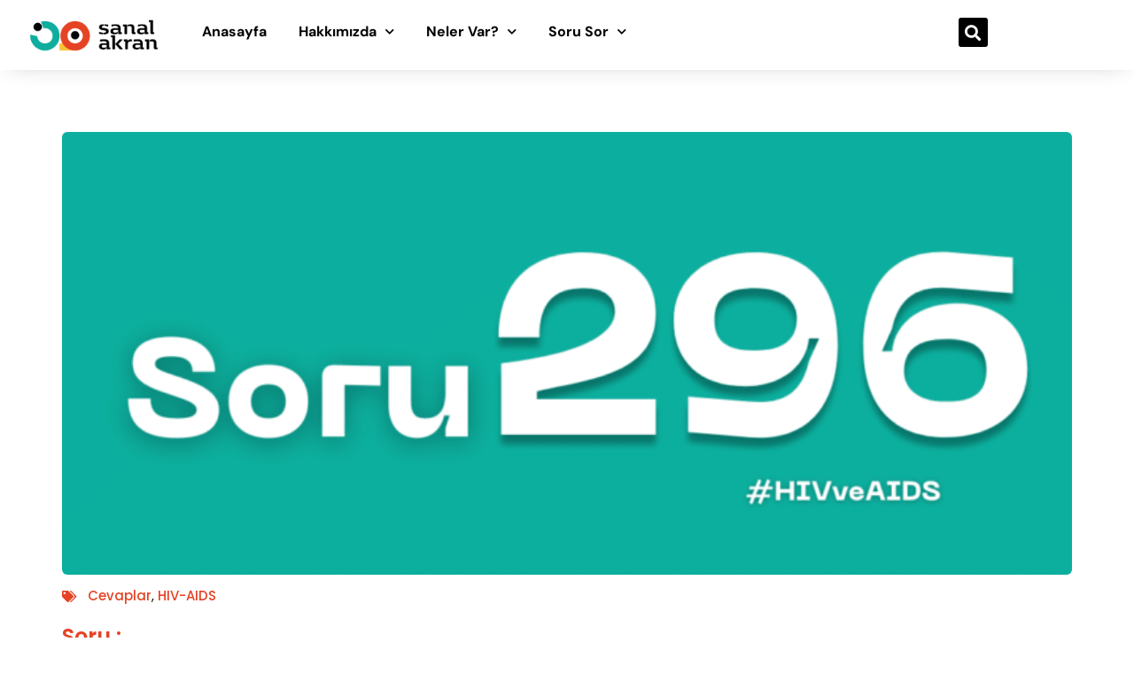

--- FILE ---
content_type: text/html; charset=UTF-8
request_url: https://bizimaramizda.org/bundan-yaklasik-5-6-gun-once-korunmasiz-cinsel-iliskiye-girdim-partnerim-herhangi-bir-rahatsizligi-olmadigini-soyledi-ama-icime-kurt-dustu-ben-aktiftim-o-pasif-hafif-atesim-cikiyor-kolum-bacagim-agri/
body_size: 16172
content:
<!doctype html>
<html lang="tr">
<head>
	<meta charset="UTF-8">
	<meta name="viewport" content="width=device-width, initial-scale=1">
	<link rel="profile" href="https://gmpg.org/xfn/11">
	<meta name='robots' content='index, follow, max-image-preview:large, max-snippet:-1, max-video-preview:-1' />

	<!-- This site is optimized with the Yoast SEO Premium plugin v20.12 (Yoast SEO v25.1) - https://yoast.com/wordpress/plugins/seo/ -->
	<title>Bundan yaklaşık 5 6 gün önce korunmasız cinsel ilişkiye girdim.Partnerim herhangi bir rahatsızlığı olmadigini soyledi .Ama içime kurt düştü ben aktiftim o pasif hafif ateşim çıkıyor kolum bacagim agriyor sizce hiv + mıyım? - Sanal Akran</title>
	<meta name="description" content="HIV testi için şüpheli temastan 21 gün sonra yani pencere dönemi bittikten sonra test yaptırabilirsin. Ancak farklı testlerde pencere dönemi değişebilmektedir. Genellikle kesin cevabı 90. Günden sonra yaptırılan testlerde edinilmektedir ." />
	<link rel="canonical" href="https://bizimaramizda.org/bundan-yaklasik-5-6-gun-once-korunmasiz-cinsel-iliskiye-girdim-partnerim-herhangi-bir-rahatsizligi-olmadigini-soyledi-ama-icime-kurt-dustu-ben-aktiftim-o-pasif-hafif-atesim-cikiyor-kolum-bacagim-agri/" />
	<meta property="og:locale" content="tr_TR" />
	<meta property="og:type" content="article" />
	<meta property="og:title" content="Bundan yaklaşık 5 6 gün önce korunmasız cinsel ilişkiye girdim.Partnerim herhangi bir rahatsızlığı olmadigini soyledi .Ama içime kurt düştü ben aktiftim o pasif hafif ateşim çıkıyor kolum bacagim agriyor sizce hiv + mıyım?" />
	<meta property="og:description" content="HIV testi için şüpheli temastan 21 gün sonra yani pencere dönemi bittikten sonra test yaptırabilirsin. Ancak farklı testlerde pencere dönemi değişebilmektedir. Genellikle kesin cevabı 90. Günden sonra yaptırılan testlerde edinilmektedir ." />
	<meta property="og:url" content="https://bizimaramizda.org/bundan-yaklasik-5-6-gun-once-korunmasiz-cinsel-iliskiye-girdim-partnerim-herhangi-bir-rahatsizligi-olmadigini-soyledi-ama-icime-kurt-dustu-ben-aktiftim-o-pasif-hafif-atesim-cikiyor-kolum-bacagim-agri/" />
	<meta property="og:site_name" content="Sanal Akran" />
	<meta property="article:published_time" content="2023-03-15T12:19:03+00:00" />
	<meta property="article:modified_time" content="2023-08-11T02:07:19+00:00" />
	<meta property="og:image" content="https://bizimaramizda.org/wp-content/uploads/2023/08/2-12.png" />
	<meta property="og:image:width" content="1080" />
	<meta property="og:image:height" content="1080" />
	<meta property="og:image:type" content="image/png" />
	<meta name="author" content="Control" />
	<meta name="twitter:card" content="summary_large_image" />
	<meta name="twitter:label1" content="Yazan:" />
	<meta name="twitter:data1" content="Control" />
	<meta name="twitter:label2" content="Tahmini okuma süresi" />
	<meta name="twitter:data2" content="1 dakika" />
	<script type="application/ld+json" class="yoast-schema-graph">{"@context":"https://schema.org","@graph":[{"@type":"Article","@id":"https://bizimaramizda.org/bundan-yaklasik-5-6-gun-once-korunmasiz-cinsel-iliskiye-girdim-partnerim-herhangi-bir-rahatsizligi-olmadigini-soyledi-ama-icime-kurt-dustu-ben-aktiftim-o-pasif-hafif-atesim-cikiyor-kolum-bacagim-agri/#article","isPartOf":{"@id":"https://bizimaramizda.org/bundan-yaklasik-5-6-gun-once-korunmasiz-cinsel-iliskiye-girdim-partnerim-herhangi-bir-rahatsizligi-olmadigini-soyledi-ama-icime-kurt-dustu-ben-aktiftim-o-pasif-hafif-atesim-cikiyor-kolum-bacagim-agri/"},"author":{"name":"Control","@id":"https://bizimaramizda.org/#/schema/person/d3fbbbbd418a09c470d66d3e3dd85326"},"headline":"Bundan yaklaşık 5 6 gün önce korunmasız cinsel ilişkiye girdim.Partnerim herhangi bir rahatsızlığı olmadigini soyledi .Ama içime kurt düştü ben aktiftim o pasif hafif ateşim çıkıyor kolum bacagim agriyor sizce hiv + mıyım?","datePublished":"2023-03-15T12:19:03+00:00","dateModified":"2023-08-11T02:07:19+00:00","mainEntityOfPage":{"@id":"https://bizimaramizda.org/bundan-yaklasik-5-6-gun-once-korunmasiz-cinsel-iliskiye-girdim-partnerim-herhangi-bir-rahatsizligi-olmadigini-soyledi-ama-icime-kurt-dustu-ben-aktiftim-o-pasif-hafif-atesim-cikiyor-kolum-bacagim-agri/"},"wordCount":238,"commentCount":0,"publisher":{"@id":"https://bizimaramizda.org/#organization"},"image":{"@id":"https://bizimaramizda.org/bundan-yaklasik-5-6-gun-once-korunmasiz-cinsel-iliskiye-girdim-partnerim-herhangi-bir-rahatsizligi-olmadigini-soyledi-ama-icime-kurt-dustu-ben-aktiftim-o-pasif-hafif-atesim-cikiyor-kolum-bacagim-agri/#primaryimage"},"thumbnailUrl":"https://bizimaramizda.org/wp-content/uploads/2023/08/2-12.png","keywords":["AIDS","cinsel ilişkiler","cinsel yolla aktarılan enfeksiyonlar","cinsel yolla bulaşan enfeksiyonlar","cinsellik","CYAE","CYBE","eşcinsel","HIV","hiv aktarım yolları","HIV belirtileri","hiv testi"],"articleSection":["Cevaplar","HIV-AIDS"],"inLanguage":"tr","potentialAction":[{"@type":"CommentAction","name":"Comment","target":["https://bizimaramizda.org/bundan-yaklasik-5-6-gun-once-korunmasiz-cinsel-iliskiye-girdim-partnerim-herhangi-bir-rahatsizligi-olmadigini-soyledi-ama-icime-kurt-dustu-ben-aktiftim-o-pasif-hafif-atesim-cikiyor-kolum-bacagim-agri/#respond"]}]},{"@type":"WebPage","@id":"https://bizimaramizda.org/bundan-yaklasik-5-6-gun-once-korunmasiz-cinsel-iliskiye-girdim-partnerim-herhangi-bir-rahatsizligi-olmadigini-soyledi-ama-icime-kurt-dustu-ben-aktiftim-o-pasif-hafif-atesim-cikiyor-kolum-bacagim-agri/","url":"https://bizimaramizda.org/bundan-yaklasik-5-6-gun-once-korunmasiz-cinsel-iliskiye-girdim-partnerim-herhangi-bir-rahatsizligi-olmadigini-soyledi-ama-icime-kurt-dustu-ben-aktiftim-o-pasif-hafif-atesim-cikiyor-kolum-bacagim-agri/","name":"Bundan yaklaşık 5 6 gün önce korunmasız cinsel ilişkiye girdim.Partnerim herhangi bir rahatsızlığı olmadigini soyledi .Ama içime kurt düştü ben aktiftim o pasif hafif ateşim çıkıyor kolum bacagim agriyor sizce hiv + mıyım? - Sanal Akran","isPartOf":{"@id":"https://bizimaramizda.org/#website"},"primaryImageOfPage":{"@id":"https://bizimaramizda.org/bundan-yaklasik-5-6-gun-once-korunmasiz-cinsel-iliskiye-girdim-partnerim-herhangi-bir-rahatsizligi-olmadigini-soyledi-ama-icime-kurt-dustu-ben-aktiftim-o-pasif-hafif-atesim-cikiyor-kolum-bacagim-agri/#primaryimage"},"image":{"@id":"https://bizimaramizda.org/bundan-yaklasik-5-6-gun-once-korunmasiz-cinsel-iliskiye-girdim-partnerim-herhangi-bir-rahatsizligi-olmadigini-soyledi-ama-icime-kurt-dustu-ben-aktiftim-o-pasif-hafif-atesim-cikiyor-kolum-bacagim-agri/#primaryimage"},"thumbnailUrl":"https://bizimaramizda.org/wp-content/uploads/2023/08/2-12.png","datePublished":"2023-03-15T12:19:03+00:00","dateModified":"2023-08-11T02:07:19+00:00","description":"HIV testi için şüpheli temastan 21 gün sonra yani pencere dönemi bittikten sonra test yaptırabilirsin. Ancak farklı testlerde pencere dönemi değişebilmektedir. Genellikle kesin cevabı 90. Günden sonra yaptırılan testlerde edinilmektedir .","breadcrumb":{"@id":"https://bizimaramizda.org/bundan-yaklasik-5-6-gun-once-korunmasiz-cinsel-iliskiye-girdim-partnerim-herhangi-bir-rahatsizligi-olmadigini-soyledi-ama-icime-kurt-dustu-ben-aktiftim-o-pasif-hafif-atesim-cikiyor-kolum-bacagim-agri/#breadcrumb"},"inLanguage":"tr","potentialAction":[{"@type":"ReadAction","target":["https://bizimaramizda.org/bundan-yaklasik-5-6-gun-once-korunmasiz-cinsel-iliskiye-girdim-partnerim-herhangi-bir-rahatsizligi-olmadigini-soyledi-ama-icime-kurt-dustu-ben-aktiftim-o-pasif-hafif-atesim-cikiyor-kolum-bacagim-agri/"]}]},{"@type":"ImageObject","inLanguage":"tr","@id":"https://bizimaramizda.org/bundan-yaklasik-5-6-gun-once-korunmasiz-cinsel-iliskiye-girdim-partnerim-herhangi-bir-rahatsizligi-olmadigini-soyledi-ama-icime-kurt-dustu-ben-aktiftim-o-pasif-hafif-atesim-cikiyor-kolum-bacagim-agri/#primaryimage","url":"https://bizimaramizda.org/wp-content/uploads/2023/08/2-12.png","contentUrl":"https://bizimaramizda.org/wp-content/uploads/2023/08/2-12.png","width":1080,"height":1080},{"@type":"BreadcrumbList","@id":"https://bizimaramizda.org/bundan-yaklasik-5-6-gun-once-korunmasiz-cinsel-iliskiye-girdim-partnerim-herhangi-bir-rahatsizligi-olmadigini-soyledi-ama-icime-kurt-dustu-ben-aktiftim-o-pasif-hafif-atesim-cikiyor-kolum-bacagim-agri/#breadcrumb","itemListElement":[{"@type":"ListItem","position":1,"name":"Home","item":"https://bizimaramizda.org/"},{"@type":"ListItem","position":2,"name":"Bundan yaklaşık 5 6 gün önce korunmasız cinsel ilişkiye girdim.Partnerim herhangi bir rahatsızlığı olmadigini soyledi .Ama içime kurt düştü ben aktiftim o pasif hafif ateşim çıkıyor kolum bacagim agriyor sizce hiv + mıyım?"}]},{"@type":"WebSite","@id":"https://bizimaramizda.org/#website","url":"https://bizimaramizda.org/","name":"Sanal Akran","description":"","publisher":{"@id":"https://bizimaramizda.org/#organization"},"potentialAction":[{"@type":"SearchAction","target":{"@type":"EntryPoint","urlTemplate":"https://bizimaramizda.org/?s={search_term_string}"},"query-input":{"@type":"PropertyValueSpecification","valueRequired":true,"valueName":"search_term_string"}}],"inLanguage":"tr"},{"@type":"Organization","@id":"https://bizimaramizda.org/#organization","name":"Sanal Akran","url":"https://bizimaramizda.org/","logo":{"@type":"ImageObject","inLanguage":"tr","@id":"https://bizimaramizda.org/#/schema/logo/image/","url":"https://bizimaramizda.org/wp-content/uploads/2023/08/logo-web.png","contentUrl":"https://bizimaramizda.org/wp-content/uploads/2023/08/logo-web.png","width":2140,"height":559,"caption":"Sanal Akran"},"image":{"@id":"https://bizimaramizda.org/#/schema/logo/image/"}},{"@type":"Person","@id":"https://bizimaramizda.org/#/schema/person/d3fbbbbd418a09c470d66d3e3dd85326","name":"Control","image":{"@type":"ImageObject","inLanguage":"tr","@id":"https://bizimaramizda.org/#/schema/person/image/","url":"https://secure.gravatar.com/avatar/8617db5266e47482fa18cb5ac09ab66c36e0569235bdc52564cd018e3e8e56c0?s=96&d=mm&r=g","contentUrl":"https://secure.gravatar.com/avatar/8617db5266e47482fa18cb5ac09ab66c36e0569235bdc52564cd018e3e8e56c0?s=96&d=mm&r=g","caption":"Control"},"sameAs":["https://bizimaramizda.org"],"url":"https://bizimaramizda.org/author/control/"}]}</script>
	<!-- / Yoast SEO Premium plugin. -->


<link rel='dns-prefetch' href='//www.googletagmanager.com' />
<link rel="alternate" type="application/rss+xml" title="Sanal Akran &raquo; akışı" href="https://bizimaramizda.org/feed/" />
<link rel="alternate" type="application/rss+xml" title="Sanal Akran &raquo; yorum akışı" href="https://bizimaramizda.org/comments/feed/" />
<link rel="alternate" type="application/rss+xml" title="Sanal Akran &raquo; Bundan yaklaşık 5 6 gün önce korunmasız cinsel ilişkiye girdim.Partnerim herhangi bir rahatsızlığı olmadigini soyledi .Ama içime kurt düştü ben aktiftim o pasif hafif ateşim çıkıyor kolum bacagim agriyor sizce hiv + mıyım? yorum akışı" href="https://bizimaramizda.org/bundan-yaklasik-5-6-gun-once-korunmasiz-cinsel-iliskiye-girdim-partnerim-herhangi-bir-rahatsizligi-olmadigini-soyledi-ama-icime-kurt-dustu-ben-aktiftim-o-pasif-hafif-atesim-cikiyor-kolum-bacagim-agri/feed/" />
<link rel="alternate" title="oEmbed (JSON)" type="application/json+oembed" href="https://bizimaramizda.org/wp-json/oembed/1.0/embed?url=https%3A%2F%2Fbizimaramizda.org%[base64]%2F" />
<link rel="alternate" title="oEmbed (XML)" type="text/xml+oembed" href="https://bizimaramizda.org/wp-json/oembed/1.0/embed?url=https%3A%2F%2Fbizimaramizda.org%[base64]%2F&#038;format=xml" />
<style id='wp-img-auto-sizes-contain-inline-css'>
img:is([sizes=auto i],[sizes^="auto," i]){contain-intrinsic-size:3000px 1500px}
/*# sourceURL=wp-img-auto-sizes-contain-inline-css */
</style>
<link rel='stylesheet' id='grassblade-css' href='https://bizimaramizda.org/wp-content/plugins/grassblade/css/styles.css?ver=4.1.6' media='all' />
<link rel='stylesheet' id='hfe-widgets-style-css' href='https://bizimaramizda.org/wp-content/plugins/header-footer-elementor/inc/widgets-css/frontend.css?ver=2.3.1' media='all' />
<link rel='stylesheet' id='wp-block-library-css' href='https://bizimaramizda.org/wp-includes/css/dist/block-library/style.min.css?ver=6.9' media='all' />
<style id='global-styles-inline-css'>
:root{--wp--preset--aspect-ratio--square: 1;--wp--preset--aspect-ratio--4-3: 4/3;--wp--preset--aspect-ratio--3-4: 3/4;--wp--preset--aspect-ratio--3-2: 3/2;--wp--preset--aspect-ratio--2-3: 2/3;--wp--preset--aspect-ratio--16-9: 16/9;--wp--preset--aspect-ratio--9-16: 9/16;--wp--preset--color--black: #000000;--wp--preset--color--cyan-bluish-gray: #abb8c3;--wp--preset--color--white: #ffffff;--wp--preset--color--pale-pink: #f78da7;--wp--preset--color--vivid-red: #cf2e2e;--wp--preset--color--luminous-vivid-orange: #ff6900;--wp--preset--color--luminous-vivid-amber: #fcb900;--wp--preset--color--light-green-cyan: #7bdcb5;--wp--preset--color--vivid-green-cyan: #00d084;--wp--preset--color--pale-cyan-blue: #8ed1fc;--wp--preset--color--vivid-cyan-blue: #0693e3;--wp--preset--color--vivid-purple: #9b51e0;--wp--preset--gradient--vivid-cyan-blue-to-vivid-purple: linear-gradient(135deg,rgb(6,147,227) 0%,rgb(155,81,224) 100%);--wp--preset--gradient--light-green-cyan-to-vivid-green-cyan: linear-gradient(135deg,rgb(122,220,180) 0%,rgb(0,208,130) 100%);--wp--preset--gradient--luminous-vivid-amber-to-luminous-vivid-orange: linear-gradient(135deg,rgb(252,185,0) 0%,rgb(255,105,0) 100%);--wp--preset--gradient--luminous-vivid-orange-to-vivid-red: linear-gradient(135deg,rgb(255,105,0) 0%,rgb(207,46,46) 100%);--wp--preset--gradient--very-light-gray-to-cyan-bluish-gray: linear-gradient(135deg,rgb(238,238,238) 0%,rgb(169,184,195) 100%);--wp--preset--gradient--cool-to-warm-spectrum: linear-gradient(135deg,rgb(74,234,220) 0%,rgb(151,120,209) 20%,rgb(207,42,186) 40%,rgb(238,44,130) 60%,rgb(251,105,98) 80%,rgb(254,248,76) 100%);--wp--preset--gradient--blush-light-purple: linear-gradient(135deg,rgb(255,206,236) 0%,rgb(152,150,240) 100%);--wp--preset--gradient--blush-bordeaux: linear-gradient(135deg,rgb(254,205,165) 0%,rgb(254,45,45) 50%,rgb(107,0,62) 100%);--wp--preset--gradient--luminous-dusk: linear-gradient(135deg,rgb(255,203,112) 0%,rgb(199,81,192) 50%,rgb(65,88,208) 100%);--wp--preset--gradient--pale-ocean: linear-gradient(135deg,rgb(255,245,203) 0%,rgb(182,227,212) 50%,rgb(51,167,181) 100%);--wp--preset--gradient--electric-grass: linear-gradient(135deg,rgb(202,248,128) 0%,rgb(113,206,126) 100%);--wp--preset--gradient--midnight: linear-gradient(135deg,rgb(2,3,129) 0%,rgb(40,116,252) 100%);--wp--preset--font-size--small: 13px;--wp--preset--font-size--medium: 20px;--wp--preset--font-size--large: 36px;--wp--preset--font-size--x-large: 42px;--wp--preset--spacing--20: 0.44rem;--wp--preset--spacing--30: 0.67rem;--wp--preset--spacing--40: 1rem;--wp--preset--spacing--50: 1.5rem;--wp--preset--spacing--60: 2.25rem;--wp--preset--spacing--70: 3.38rem;--wp--preset--spacing--80: 5.06rem;--wp--preset--shadow--natural: 6px 6px 9px rgba(0, 0, 0, 0.2);--wp--preset--shadow--deep: 12px 12px 50px rgba(0, 0, 0, 0.4);--wp--preset--shadow--sharp: 6px 6px 0px rgba(0, 0, 0, 0.2);--wp--preset--shadow--outlined: 6px 6px 0px -3px rgb(255, 255, 255), 6px 6px rgb(0, 0, 0);--wp--preset--shadow--crisp: 6px 6px 0px rgb(0, 0, 0);}:root { --wp--style--global--content-size: 800px;--wp--style--global--wide-size: 1200px; }:where(body) { margin: 0; }.wp-site-blocks > .alignleft { float: left; margin-right: 2em; }.wp-site-blocks > .alignright { float: right; margin-left: 2em; }.wp-site-blocks > .aligncenter { justify-content: center; margin-left: auto; margin-right: auto; }:where(.wp-site-blocks) > * { margin-block-start: 24px; margin-block-end: 0; }:where(.wp-site-blocks) > :first-child { margin-block-start: 0; }:where(.wp-site-blocks) > :last-child { margin-block-end: 0; }:root { --wp--style--block-gap: 24px; }:root :where(.is-layout-flow) > :first-child{margin-block-start: 0;}:root :where(.is-layout-flow) > :last-child{margin-block-end: 0;}:root :where(.is-layout-flow) > *{margin-block-start: 24px;margin-block-end: 0;}:root :where(.is-layout-constrained) > :first-child{margin-block-start: 0;}:root :where(.is-layout-constrained) > :last-child{margin-block-end: 0;}:root :where(.is-layout-constrained) > *{margin-block-start: 24px;margin-block-end: 0;}:root :where(.is-layout-flex){gap: 24px;}:root :where(.is-layout-grid){gap: 24px;}.is-layout-flow > .alignleft{float: left;margin-inline-start: 0;margin-inline-end: 2em;}.is-layout-flow > .alignright{float: right;margin-inline-start: 2em;margin-inline-end: 0;}.is-layout-flow > .aligncenter{margin-left: auto !important;margin-right: auto !important;}.is-layout-constrained > .alignleft{float: left;margin-inline-start: 0;margin-inline-end: 2em;}.is-layout-constrained > .alignright{float: right;margin-inline-start: 2em;margin-inline-end: 0;}.is-layout-constrained > .aligncenter{margin-left: auto !important;margin-right: auto !important;}.is-layout-constrained > :where(:not(.alignleft):not(.alignright):not(.alignfull)){max-width: var(--wp--style--global--content-size);margin-left: auto !important;margin-right: auto !important;}.is-layout-constrained > .alignwide{max-width: var(--wp--style--global--wide-size);}body .is-layout-flex{display: flex;}.is-layout-flex{flex-wrap: wrap;align-items: center;}.is-layout-flex > :is(*, div){margin: 0;}body .is-layout-grid{display: grid;}.is-layout-grid > :is(*, div){margin: 0;}body{padding-top: 0px;padding-right: 0px;padding-bottom: 0px;padding-left: 0px;}a:where(:not(.wp-element-button)){text-decoration: underline;}:root :where(.wp-element-button, .wp-block-button__link){background-color: #32373c;border-width: 0;color: #fff;font-family: inherit;font-size: inherit;font-style: inherit;font-weight: inherit;letter-spacing: inherit;line-height: inherit;padding-top: calc(0.667em + 2px);padding-right: calc(1.333em + 2px);padding-bottom: calc(0.667em + 2px);padding-left: calc(1.333em + 2px);text-decoration: none;text-transform: inherit;}.has-black-color{color: var(--wp--preset--color--black) !important;}.has-cyan-bluish-gray-color{color: var(--wp--preset--color--cyan-bluish-gray) !important;}.has-white-color{color: var(--wp--preset--color--white) !important;}.has-pale-pink-color{color: var(--wp--preset--color--pale-pink) !important;}.has-vivid-red-color{color: var(--wp--preset--color--vivid-red) !important;}.has-luminous-vivid-orange-color{color: var(--wp--preset--color--luminous-vivid-orange) !important;}.has-luminous-vivid-amber-color{color: var(--wp--preset--color--luminous-vivid-amber) !important;}.has-light-green-cyan-color{color: var(--wp--preset--color--light-green-cyan) !important;}.has-vivid-green-cyan-color{color: var(--wp--preset--color--vivid-green-cyan) !important;}.has-pale-cyan-blue-color{color: var(--wp--preset--color--pale-cyan-blue) !important;}.has-vivid-cyan-blue-color{color: var(--wp--preset--color--vivid-cyan-blue) !important;}.has-vivid-purple-color{color: var(--wp--preset--color--vivid-purple) !important;}.has-black-background-color{background-color: var(--wp--preset--color--black) !important;}.has-cyan-bluish-gray-background-color{background-color: var(--wp--preset--color--cyan-bluish-gray) !important;}.has-white-background-color{background-color: var(--wp--preset--color--white) !important;}.has-pale-pink-background-color{background-color: var(--wp--preset--color--pale-pink) !important;}.has-vivid-red-background-color{background-color: var(--wp--preset--color--vivid-red) !important;}.has-luminous-vivid-orange-background-color{background-color: var(--wp--preset--color--luminous-vivid-orange) !important;}.has-luminous-vivid-amber-background-color{background-color: var(--wp--preset--color--luminous-vivid-amber) !important;}.has-light-green-cyan-background-color{background-color: var(--wp--preset--color--light-green-cyan) !important;}.has-vivid-green-cyan-background-color{background-color: var(--wp--preset--color--vivid-green-cyan) !important;}.has-pale-cyan-blue-background-color{background-color: var(--wp--preset--color--pale-cyan-blue) !important;}.has-vivid-cyan-blue-background-color{background-color: var(--wp--preset--color--vivid-cyan-blue) !important;}.has-vivid-purple-background-color{background-color: var(--wp--preset--color--vivid-purple) !important;}.has-black-border-color{border-color: var(--wp--preset--color--black) !important;}.has-cyan-bluish-gray-border-color{border-color: var(--wp--preset--color--cyan-bluish-gray) !important;}.has-white-border-color{border-color: var(--wp--preset--color--white) !important;}.has-pale-pink-border-color{border-color: var(--wp--preset--color--pale-pink) !important;}.has-vivid-red-border-color{border-color: var(--wp--preset--color--vivid-red) !important;}.has-luminous-vivid-orange-border-color{border-color: var(--wp--preset--color--luminous-vivid-orange) !important;}.has-luminous-vivid-amber-border-color{border-color: var(--wp--preset--color--luminous-vivid-amber) !important;}.has-light-green-cyan-border-color{border-color: var(--wp--preset--color--light-green-cyan) !important;}.has-vivid-green-cyan-border-color{border-color: var(--wp--preset--color--vivid-green-cyan) !important;}.has-pale-cyan-blue-border-color{border-color: var(--wp--preset--color--pale-cyan-blue) !important;}.has-vivid-cyan-blue-border-color{border-color: var(--wp--preset--color--vivid-cyan-blue) !important;}.has-vivid-purple-border-color{border-color: var(--wp--preset--color--vivid-purple) !important;}.has-vivid-cyan-blue-to-vivid-purple-gradient-background{background: var(--wp--preset--gradient--vivid-cyan-blue-to-vivid-purple) !important;}.has-light-green-cyan-to-vivid-green-cyan-gradient-background{background: var(--wp--preset--gradient--light-green-cyan-to-vivid-green-cyan) !important;}.has-luminous-vivid-amber-to-luminous-vivid-orange-gradient-background{background: var(--wp--preset--gradient--luminous-vivid-amber-to-luminous-vivid-orange) !important;}.has-luminous-vivid-orange-to-vivid-red-gradient-background{background: var(--wp--preset--gradient--luminous-vivid-orange-to-vivid-red) !important;}.has-very-light-gray-to-cyan-bluish-gray-gradient-background{background: var(--wp--preset--gradient--very-light-gray-to-cyan-bluish-gray) !important;}.has-cool-to-warm-spectrum-gradient-background{background: var(--wp--preset--gradient--cool-to-warm-spectrum) !important;}.has-blush-light-purple-gradient-background{background: var(--wp--preset--gradient--blush-light-purple) !important;}.has-blush-bordeaux-gradient-background{background: var(--wp--preset--gradient--blush-bordeaux) !important;}.has-luminous-dusk-gradient-background{background: var(--wp--preset--gradient--luminous-dusk) !important;}.has-pale-ocean-gradient-background{background: var(--wp--preset--gradient--pale-ocean) !important;}.has-electric-grass-gradient-background{background: var(--wp--preset--gradient--electric-grass) !important;}.has-midnight-gradient-background{background: var(--wp--preset--gradient--midnight) !important;}.has-small-font-size{font-size: var(--wp--preset--font-size--small) !important;}.has-medium-font-size{font-size: var(--wp--preset--font-size--medium) !important;}.has-large-font-size{font-size: var(--wp--preset--font-size--large) !important;}.has-x-large-font-size{font-size: var(--wp--preset--font-size--x-large) !important;}
/*# sourceURL=global-styles-inline-css */
</style>

<link rel='stylesheet' id='hfe-style-css' href='https://bizimaramizda.org/wp-content/plugins/header-footer-elementor/assets/css/header-footer-elementor.css?ver=2.3.1' media='all' />
<link rel='stylesheet' id='elementor-icons-css' href='https://bizimaramizda.org/wp-content/plugins/elementor/assets/lib/eicons/css/elementor-icons.min.css?ver=5.36.0' media='all' />
<link rel='stylesheet' id='elementor-frontend-css' href='https://bizimaramizda.org/wp-content/plugins/elementor/assets/css/frontend.min.css?ver=3.28.4' media='all' />
<link rel='stylesheet' id='elementor-post-16-css' href='https://bizimaramizda.org/wp-content/uploads/elementor/css/post-16.css?ver=1747297628' media='all' />
<link rel='stylesheet' id='hello-elementor-css' href='https://bizimaramizda.org/wp-content/themes/hello-elementor/style.min.css?ver=3.3.0' media='all' />
<link rel='stylesheet' id='hello-elementor-theme-style-css' href='https://bizimaramizda.org/wp-content/themes/hello-elementor/theme.min.css?ver=3.3.0' media='all' />
<link rel='stylesheet' id='hello-elementor-header-footer-css' href='https://bizimaramizda.org/wp-content/themes/hello-elementor/header-footer.min.css?ver=3.3.0' media='all' />
<link rel='stylesheet' id='widget-image-css' href='https://bizimaramizda.org/wp-content/plugins/elementor/assets/css/widget-image.min.css?ver=3.28.4' media='all' />
<link rel='stylesheet' id='widget-nav-menu-css' href='https://bizimaramizda.org/wp-content/plugins/elementor-pro/assets/css/widget-nav-menu.min.css?ver=3.28.3' media='all' />
<link rel='stylesheet' id='widget-search-form-css' href='https://bizimaramizda.org/wp-content/plugins/elementor-pro/assets/css/widget-search-form.min.css?ver=3.28.3' media='all' />
<link rel='stylesheet' id='elementor-icons-shared-0-css' href='https://bizimaramizda.org/wp-content/plugins/elementor/assets/lib/font-awesome/css/fontawesome.min.css?ver=5.15.3' media='all' />
<link rel='stylesheet' id='elementor-icons-fa-solid-css' href='https://bizimaramizda.org/wp-content/plugins/elementor/assets/lib/font-awesome/css/solid.min.css?ver=5.15.3' media='all' />
<link rel='stylesheet' id='e-sticky-css' href='https://bizimaramizda.org/wp-content/plugins/elementor-pro/assets/css/modules/sticky.min.css?ver=3.28.3' media='all' />
<link rel='stylesheet' id='widget-heading-css' href='https://bizimaramizda.org/wp-content/plugins/elementor/assets/css/widget-heading.min.css?ver=3.28.4' media='all' />
<link rel='stylesheet' id='widget-icon-list-css' href='https://bizimaramizda.org/wp-content/plugins/elementor/assets/css/widget-icon-list.min.css?ver=3.28.4' media='all' />
<link rel='stylesheet' id='widget-divider-css' href='https://bizimaramizda.org/wp-content/plugins/elementor/assets/css/widget-divider.min.css?ver=3.28.4' media='all' />
<link rel='stylesheet' id='widget-social-icons-css' href='https://bizimaramizda.org/wp-content/plugins/elementor/assets/css/widget-social-icons.min.css?ver=3.28.4' media='all' />
<link rel='stylesheet' id='e-apple-webkit-css' href='https://bizimaramizda.org/wp-content/plugins/elementor/assets/css/conditionals/apple-webkit.min.css?ver=3.28.4' media='all' />
<link rel='stylesheet' id='widget-post-info-css' href='https://bizimaramizda.org/wp-content/plugins/elementor-pro/assets/css/widget-post-info.min.css?ver=3.28.3' media='all' />
<link rel='stylesheet' id='elementor-icons-fa-regular-css' href='https://bizimaramizda.org/wp-content/plugins/elementor/assets/lib/font-awesome/css/regular.min.css?ver=5.15.3' media='all' />
<link rel='stylesheet' id='widget-spacer-css' href='https://bizimaramizda.org/wp-content/plugins/elementor/assets/css/widget-spacer.min.css?ver=3.28.4' media='all' />
<link rel='stylesheet' id='widget-share-buttons-css' href='https://bizimaramizda.org/wp-content/plugins/elementor-pro/assets/css/widget-share-buttons.min.css?ver=3.28.3' media='all' />
<link rel='stylesheet' id='elementor-icons-fa-brands-css' href='https://bizimaramizda.org/wp-content/plugins/elementor/assets/lib/font-awesome/css/brands.min.css?ver=5.15.3' media='all' />
<link rel='stylesheet' id='widget-post-navigation-css' href='https://bizimaramizda.org/wp-content/plugins/elementor-pro/assets/css/widget-post-navigation.min.css?ver=3.28.3' media='all' />
<link rel='stylesheet' id='elementor-post-18-css' href='https://bizimaramizda.org/wp-content/uploads/elementor/css/post-18.css?ver=1747297629' media='all' />
<link rel='stylesheet' id='elementor-post-20-css' href='https://bizimaramizda.org/wp-content/uploads/elementor/css/post-20.css?ver=1747297629' media='all' />
<link rel='stylesheet' id='elementor-post-2636-css' href='https://bizimaramizda.org/wp-content/uploads/elementor/css/post-2636.css?ver=1747297656' media='all' />
<link rel='stylesheet' id='hfe-elementor-icons-css' href='https://bizimaramizda.org/wp-content/plugins/elementor/assets/lib/eicons/css/elementor-icons.min.css?ver=5.34.0' media='all' />
<link rel='stylesheet' id='hfe-icons-list-css' href='https://bizimaramizda.org/wp-content/plugins/elementor/assets/css/widget-icon-list.min.css?ver=3.24.3' media='all' />
<link rel='stylesheet' id='hfe-social-icons-css' href='https://bizimaramizda.org/wp-content/plugins/elementor/assets/css/widget-social-icons.min.css?ver=3.24.0' media='all' />
<link rel='stylesheet' id='hfe-social-share-icons-brands-css' href='https://bizimaramizda.org/wp-content/plugins/elementor/assets/lib/font-awesome/css/brands.css?ver=5.15.3' media='all' />
<link rel='stylesheet' id='hfe-social-share-icons-fontawesome-css' href='https://bizimaramizda.org/wp-content/plugins/elementor/assets/lib/font-awesome/css/fontawesome.css?ver=5.15.3' media='all' />
<link rel='stylesheet' id='hfe-nav-menu-icons-css' href='https://bizimaramizda.org/wp-content/plugins/elementor/assets/lib/font-awesome/css/solid.css?ver=5.15.3' media='all' />
<link rel='stylesheet' id='hfe-widget-blockquote-css' href='https://bizimaramizda.org/wp-content/plugins/elementor-pro/assets/css/widget-blockquote.min.css?ver=3.25.0' media='all' />
<link rel='stylesheet' id='hfe-mega-menu-css' href='https://bizimaramizda.org/wp-content/plugins/elementor-pro/assets/css/widget-mega-menu.min.css?ver=3.26.2' media='all' />
<link rel='stylesheet' id='hfe-nav-menu-widget-css' href='https://bizimaramizda.org/wp-content/plugins/elementor-pro/assets/css/widget-nav-menu.min.css?ver=3.26.0' media='all' />
<link rel='stylesheet' id='jquery-chosen-css' href='https://bizimaramizda.org/wp-content/plugins/jet-search/assets/lib/chosen/chosen.min.css?ver=1.8.7' media='all' />
<link rel='stylesheet' id='jet-search-css' href='https://bizimaramizda.org/wp-content/plugins/jet-search/assets/css/jet-search.css?ver=3.5.8' media='all' />
<link rel='stylesheet' id='eael-general-css' href='https://bizimaramizda.org/wp-content/plugins/essential-addons-for-elementor-lite/assets/front-end/css/view/general.min.css?ver=6.1.12' media='all' />
<link rel='stylesheet' id='elementor-gf-local-poppins-css' href='https://bizimaramizda.org/wp-content/uploads/elementor/google-fonts/css/poppins.css?ver=1745242400' media='all' />
<link rel='stylesheet' id='elementor-gf-local-robotoslab-css' href='https://bizimaramizda.org/wp-content/uploads/elementor/google-fonts/css/robotoslab.css?ver=1745242405' media='all' />
<link rel='stylesheet' id='elementor-gf-local-roboto-css' href='https://bizimaramizda.org/wp-content/uploads/elementor/google-fonts/css/roboto.css?ver=1745242419' media='all' />
<link rel='stylesheet' id='elementor-gf-local-dmsans-css' href='https://bizimaramizda.org/wp-content/uploads/elementor/google-fonts/css/dmsans.css?ver=1745242422' media='all' />
<script src="https://bizimaramizda.org/wp-includes/js/jquery/jquery.min.js?ver=3.7.1" id="jquery-core-js"></script>
<script src="https://bizimaramizda.org/wp-includes/js/jquery/jquery-migrate.min.js?ver=3.4.1" id="jquery-migrate-js"></script>
<script id="jquery-js-after">
!function($){"use strict";$(document).ready(function(){$(this).scrollTop()>100&&$(".hfe-scroll-to-top-wrap").removeClass("hfe-scroll-to-top-hide"),$(window).scroll(function(){$(this).scrollTop()<100?$(".hfe-scroll-to-top-wrap").fadeOut(300):$(".hfe-scroll-to-top-wrap").fadeIn(300)}),$(".hfe-scroll-to-top-wrap").on("click",function(){$("html, body").animate({scrollTop:0},300);return!1})})}(jQuery);
//# sourceURL=jquery-js-after
</script>
<script id="gb-user-profile-js-extra">
var gb_profile = {"date":"Date","score":"Score","status":"Status","timespent":"Timespent","quiz_report":"Quiz Report","completed":"Completed","attempted":"Attempted","passed":"Passed","failed":"Failed","in_progress":"In Progress","datatables_language":{"sEmptyTable":"No data available in table","sInfo":"Showing _START_ to _END_ of _TOTAL_ entries","sInfoEmpty":"Showing 0 to 0 of 0 entries","sInfoFiltered":"(filtered from _MAX_ total entries)","sInfoPostFix":"","sInfoThousands":",","sLengthMenu":"Show _MENU_ entries","sLoadingRecords":"Loading...","sProcessing":"Processing...","sSearch":"Search:","sZeroRecords":"No matching records found","oPaginate":{"sFirst":"First","sLast":"Last","sNext":"Next","sPrevious":"Previous"},"oAria":{"sSortAscending":": activate to sort column ascending","sSortDescending":": activate to sort column descending"}},"plugin_dir_url":"https://bizimaramizda.org/wp-content/plugins/grassblade"};
//# sourceURL=gb-user-profile-js-extra
</script>
<script src="https://bizimaramizda.org/wp-content/plugins/grassblade/addons/user_report/js/script.js?ver=4.1.6" id="gb-user-profile-js"></script>
<script src="https://bizimaramizda.org/wp-content/plugins/elementor-pro/assets/js/page-transitions.min.js?ver=3.28.3" id="page-transitions-js"></script>

<!-- Site Kit tarafından eklenen Google etiketi (gtag.js) snippet&#039;i -->
<!-- Google Analytics snippet added by Site Kit -->
<script src="https://www.googletagmanager.com/gtag/js?id=G-BKVLFPEQDV" id="google_gtagjs-js" async></script>
<script id="google_gtagjs-js-after">
window.dataLayer = window.dataLayer || [];function gtag(){dataLayer.push(arguments);}
gtag("set","linker",{"domains":["bizimaramizda.org"]});
gtag("js", new Date());
gtag("set", "developer_id.dZTNiMT", true);
gtag("config", "G-BKVLFPEQDV");
//# sourceURL=google_gtagjs-js-after
</script>
<script id="grassblade-js-extra">
var gb_data = {"plugin_dir_url":"https://bizimaramizda.org/wp-content/plugins/grassblade/","is_admin":"","is_guest":"1","ajax_url":"https://bizimaramizda.org/wp-admin/admin-ajax.php","post_id":"1274","lrs_exists":"1","completion_tracking_enabled":"","labels":{"content_passed_message":"Congratulations! You have successfully %s the content.","content_failed_message":"You did not pass.","content_getting_result":"Getting your Result ...","passed":"Passed","failed":"Failed","completed":"Completed"}};
//# sourceURL=grassblade-js-extra
</script>
<script src="https://bizimaramizda.org/wp-content/plugins/grassblade/js/script.js?ver=4.1.6" id="grassblade-js"></script>
<link rel="https://api.w.org/" href="https://bizimaramizda.org/wp-json/" /><link rel="alternate" title="JSON" type="application/json" href="https://bizimaramizda.org/wp-json/wp/v2/posts/1274" /><link rel="EditURI" type="application/rsd+xml" title="RSD" href="https://bizimaramizda.org/xmlrpc.php?rsd" />
<meta name="generator" content="WordPress 6.9" />
<link rel='shortlink' href='https://bizimaramizda.org/?p=1274' />
<meta name="generator" content="Site Kit by Google 1.170.0" /><!-- HFCM by 99 Robots - Snippet # 1: Js -->
<!-- Google Tag Manager -->
<script>(function(w,d,s,l,i){w[l]=w[l]||[];w[l].push({'gtm.start':
new Date().getTime(),event:'gtm.js'});var f=d.getElementsByTagName(s)[0],
j=d.createElement(s),dl=l!='dataLayer'?'&l='+l:'';j.async=true;j.src=
'https://www.googletagmanager.com/gtm.js?id='+i+dl;f.parentNode.insertBefore(j,f);
})(window,document,'script','dataLayer','GTM-P3LJR4S7');</script>
<!-- End Google Tag Manager -->
<!-- /end HFCM by 99 Robots -->
<!-- HFCM by 99 Robots - Snippet # 2: Html -->
<!-- Google Tag Manager (noscript) -->
<noscript><iframe src="https://www.googletagmanager.com/ns.html?id=GTM-P3LJR4S7"
height="0" width="0" style="display:none;visibility:hidden"></iframe></noscript>
<!-- End Google Tag Manager (noscript) -->
<!-- /end HFCM by 99 Robots -->
<meta name="generator" content="Elementor 3.28.4; features: additional_custom_breakpoints, e_local_google_fonts; settings: css_print_method-external, google_font-enabled, font_display-swap">
			<style>
				.e-con.e-parent:nth-of-type(n+4):not(.e-lazyloaded):not(.e-no-lazyload),
				.e-con.e-parent:nth-of-type(n+4):not(.e-lazyloaded):not(.e-no-lazyload) * {
					background-image: none !important;
				}
				@media screen and (max-height: 1024px) {
					.e-con.e-parent:nth-of-type(n+3):not(.e-lazyloaded):not(.e-no-lazyload),
					.e-con.e-parent:nth-of-type(n+3):not(.e-lazyloaded):not(.e-no-lazyload) * {
						background-image: none !important;
					}
				}
				@media screen and (max-height: 640px) {
					.e-con.e-parent:nth-of-type(n+2):not(.e-lazyloaded):not(.e-no-lazyload),
					.e-con.e-parent:nth-of-type(n+2):not(.e-lazyloaded):not(.e-no-lazyload) * {
						background-image: none !important;
					}
				}
			</style>
			<link rel="icon" href="https://bizimaramizda.org/wp-content/uploads/2023/08/icon-logo-calismasi-transparent-02.png" sizes="32x32" />
<link rel="icon" href="https://bizimaramizda.org/wp-content/uploads/2023/08/icon-logo-calismasi-transparent-02.png" sizes="192x192" />
<link rel="apple-touch-icon" href="https://bizimaramizda.org/wp-content/uploads/2023/08/icon-logo-calismasi-transparent-02.png" />
<meta name="msapplication-TileImage" content="https://bizimaramizda.org/wp-content/uploads/2023/08/icon-logo-calismasi-transparent-02.png" />
		<style id="wp-custom-css">
			.youtube-shorts iframe {
    border-radius: 10px;
	border: 4px solid #000;
}		</style>
		</head>
<body class="wp-singular post-template-default single single-post postid-1274 single-format-standard wp-custom-logo wp-embed-responsive wp-theme-hello-elementor ehf-template-hello-elementor ehf-stylesheet-hello-elementor theme-default elementor-default elementor-kit-16 elementor-page-2636">

		<e-page-transition class="e-page-transition--entering" exclude="^https\:\/\/bizimaramizda\.org\/wp\-admin\/">
					</e-page-transition>
		
<a class="skip-link screen-reader-text" href="#content">İçeriğe atla</a>

		<div data-elementor-type="header" data-elementor-id="18" class="elementor elementor-18 elementor-location-header" data-elementor-post-type="elementor_library">
			<div class="elementor-element elementor-element-211c3bbf e-con-full e-flex e-con e-parent" data-id="211c3bbf" data-element_type="container" data-settings="{&quot;background_background&quot;:&quot;classic&quot;,&quot;sticky&quot;:&quot;top&quot;,&quot;sticky_on&quot;:[&quot;desktop&quot;,&quot;tablet&quot;,&quot;mobile&quot;],&quot;sticky_offset&quot;:0,&quot;sticky_effects_offset&quot;:0,&quot;sticky_anchor_link_offset&quot;:0}">
		<div class="elementor-element elementor-element-575a05a e-con-full e-flex e-con e-child" data-id="575a05a" data-element_type="container">
				<div class="elementor-element elementor-element-487adfc0 elementor-widget elementor-widget-theme-site-logo elementor-widget-image" data-id="487adfc0" data-element_type="widget" data-widget_type="theme-site-logo.default">
				<div class="elementor-widget-container">
											<a href="https://bizimaramizda.org">
			<img fetchpriority="high" width="2140" height="559" src="https://bizimaramizda.org/wp-content/uploads/2023/08/logo-web.png" class="attachment-full size-full wp-image-105" alt="" srcset="https://bizimaramizda.org/wp-content/uploads/2023/08/logo-web.png 2140w, https://bizimaramizda.org/wp-content/uploads/2023/08/logo-web-300x78.png 300w, https://bizimaramizda.org/wp-content/uploads/2023/08/logo-web-1024x267.png 1024w, https://bizimaramizda.org/wp-content/uploads/2023/08/logo-web-768x201.png 768w, https://bizimaramizda.org/wp-content/uploads/2023/08/logo-web-1536x401.png 1536w, https://bizimaramizda.org/wp-content/uploads/2023/08/logo-web-2048x535.png 2048w" sizes="(max-width: 2140px) 100vw, 2140px" />				</a>
											</div>
				</div>
				</div>
		<div class="elementor-element elementor-element-5201523b e-con-full elementor-hidden-tablet elementor-hidden-mobile e-flex e-con e-child" data-id="5201523b" data-element_type="container">
				<div class="elementor-element elementor-element-70ce315f elementor-nav-menu__align-center elementor-nav-menu--stretch elementor-nav-menu--dropdown-tablet elementor-nav-menu__text-align-aside elementor-nav-menu--toggle elementor-nav-menu--burger elementor-widget elementor-widget-nav-menu" data-id="70ce315f" data-element_type="widget" data-settings="{&quot;submenu_icon&quot;:{&quot;value&quot;:&quot;&lt;i class=\&quot;fas fa-chevron-down\&quot;&gt;&lt;\/i&gt;&quot;,&quot;library&quot;:&quot;fa-solid&quot;},&quot;full_width&quot;:&quot;stretch&quot;,&quot;layout&quot;:&quot;horizontal&quot;,&quot;toggle&quot;:&quot;burger&quot;}" data-widget_type="nav-menu.default">
				<div class="elementor-widget-container">
								<nav aria-label="Menu" class="elementor-nav-menu--main elementor-nav-menu__container elementor-nav-menu--layout-horizontal e--pointer-underline e--animation-fade">
				<ul id="menu-1-70ce315f" class="elementor-nav-menu"><li class="menu-item menu-item-type-post_type menu-item-object-page menu-item-home menu-item-2298"><a href="https://bizimaramizda.org/" class="elementor-item">Anasayfa</a></li>
<li class="menu-item menu-item-type-custom menu-item-object-custom menu-item-has-children menu-item-2306"><a href="#" class="elementor-item elementor-item-anchor">Hakkımızda</a>
<ul class="sub-menu elementor-nav-menu--dropdown">
	<li class="menu-item menu-item-type-post_type menu-item-object-page menu-item-2337"><a href="https://bizimaramizda.org/yolculugumuz/" class="elementor-sub-item">Yolculuğumuz</a></li>
	<li class="menu-item menu-item-type-post_type menu-item-object-page menu-item-2336"><a href="https://bizimaramizda.org/destekcilerimiz/" class="elementor-sub-item">Destekçilerimiz</a></li>
</ul>
</li>
<li class="menu-item menu-item-type-custom menu-item-object-custom menu-item-has-children menu-item-102"><a href="#" class="elementor-item elementor-item-anchor">Neler Var?</a>
<ul class="sub-menu elementor-nav-menu--dropdown">
	<li class="menu-item menu-item-type-post_type menu-item-object-page menu-item-3078"><a href="https://bizimaramizda.org/bilgi-oturumlari/" class="elementor-sub-item">Bilgi Oturumları</a></li>
	<li class="menu-item menu-item-type-post_type menu-item-object-page menu-item-2361"><a href="https://bizimaramizda.org/brosurler/" class="elementor-sub-item">Broşürler</a></li>
	<li class="menu-item menu-item-type-post_type menu-item-object-page menu-item-2402"><a href="https://bizimaramizda.org/blog/" class="elementor-sub-item">Blog Yazıları</a></li>
	<li class="menu-item menu-item-type-post_type menu-item-object-page menu-item-4443"><a href="https://bizimaramizda.org/videolar/" class="elementor-sub-item">Videolar</a></li>
	<li class="menu-item menu-item-type-post_type menu-item-object-page menu-item-2560"><a href="https://bizimaramizda.org/kaynaklar/" class="elementor-sub-item">Kaynaklar</a></li>
</ul>
</li>
<li class="menu-item menu-item-type-post_type menu-item-object-page menu-item-has-children menu-item-2469"><a href="https://bizimaramizda.org/soru-sor/" class="elementor-item">Soru Sor</a>
<ul class="sub-menu elementor-nav-menu--dropdown">
	<li class="menu-item menu-item-type-post_type menu-item-object-page menu-item-2510"><a href="https://bizimaramizda.org/sorulan-sorular/" class="elementor-sub-item">Sorulan Sorular</a></li>
</ul>
</li>
</ul>			</nav>
					<div class="elementor-menu-toggle" role="button" tabindex="0" aria-label="Menu Toggle" aria-expanded="false">
			<i aria-hidden="true" role="presentation" class="elementor-menu-toggle__icon--open fas fa-bars"></i><i aria-hidden="true" role="presentation" class="elementor-menu-toggle__icon--close eicon-close"></i>		</div>
					<nav class="elementor-nav-menu--dropdown elementor-nav-menu__container" aria-hidden="true">
				<ul id="menu-2-70ce315f" class="elementor-nav-menu"><li class="menu-item menu-item-type-post_type menu-item-object-page menu-item-home menu-item-2298"><a href="https://bizimaramizda.org/" class="elementor-item" tabindex="-1">Anasayfa</a></li>
<li class="menu-item menu-item-type-custom menu-item-object-custom menu-item-has-children menu-item-2306"><a href="#" class="elementor-item elementor-item-anchor" tabindex="-1">Hakkımızda</a>
<ul class="sub-menu elementor-nav-menu--dropdown">
	<li class="menu-item menu-item-type-post_type menu-item-object-page menu-item-2337"><a href="https://bizimaramizda.org/yolculugumuz/" class="elementor-sub-item" tabindex="-1">Yolculuğumuz</a></li>
	<li class="menu-item menu-item-type-post_type menu-item-object-page menu-item-2336"><a href="https://bizimaramizda.org/destekcilerimiz/" class="elementor-sub-item" tabindex="-1">Destekçilerimiz</a></li>
</ul>
</li>
<li class="menu-item menu-item-type-custom menu-item-object-custom menu-item-has-children menu-item-102"><a href="#" class="elementor-item elementor-item-anchor" tabindex="-1">Neler Var?</a>
<ul class="sub-menu elementor-nav-menu--dropdown">
	<li class="menu-item menu-item-type-post_type menu-item-object-page menu-item-3078"><a href="https://bizimaramizda.org/bilgi-oturumlari/" class="elementor-sub-item" tabindex="-1">Bilgi Oturumları</a></li>
	<li class="menu-item menu-item-type-post_type menu-item-object-page menu-item-2361"><a href="https://bizimaramizda.org/brosurler/" class="elementor-sub-item" tabindex="-1">Broşürler</a></li>
	<li class="menu-item menu-item-type-post_type menu-item-object-page menu-item-2402"><a href="https://bizimaramizda.org/blog/" class="elementor-sub-item" tabindex="-1">Blog Yazıları</a></li>
	<li class="menu-item menu-item-type-post_type menu-item-object-page menu-item-4443"><a href="https://bizimaramizda.org/videolar/" class="elementor-sub-item" tabindex="-1">Videolar</a></li>
	<li class="menu-item menu-item-type-post_type menu-item-object-page menu-item-2560"><a href="https://bizimaramizda.org/kaynaklar/" class="elementor-sub-item" tabindex="-1">Kaynaklar</a></li>
</ul>
</li>
<li class="menu-item menu-item-type-post_type menu-item-object-page menu-item-has-children menu-item-2469"><a href="https://bizimaramizda.org/soru-sor/" class="elementor-item" tabindex="-1">Soru Sor</a>
<ul class="sub-menu elementor-nav-menu--dropdown">
	<li class="menu-item menu-item-type-post_type menu-item-object-page menu-item-2510"><a href="https://bizimaramizda.org/sorulan-sorular/" class="elementor-sub-item" tabindex="-1">Sorulan Sorular</a></li>
</ul>
</li>
</ul>			</nav>
						</div>
				</div>
				</div>
		<div class="elementor-element elementor-element-49311ff e-con-full elementor-hidden-tablet elementor-hidden-mobile e-flex e-con e-child" data-id="49311ff" data-element_type="container">
				<div class="elementor-element elementor-element-86dfa7e elementor-search-form--skin-full_screen elementor-widget elementor-widget-search-form" data-id="86dfa7e" data-element_type="widget" data-settings="{&quot;skin&quot;:&quot;full_screen&quot;}" data-widget_type="search-form.default">
				<div class="elementor-widget-container">
							<search role="search">
			<form class="elementor-search-form" action="https://bizimaramizda.org" method="get">
												<div class="elementor-search-form__toggle" role="button" tabindex="0" aria-label="Search">
					<i aria-hidden="true" class="fas fa-search"></i>				</div>
								<div class="elementor-search-form__container">
					<label class="elementor-screen-only" for="elementor-search-form-86dfa7e">Search</label>

					
					<input id="elementor-search-form-86dfa7e" placeholder="Ara..." class="elementor-search-form__input" type="search" name="s" value="">
					
					
										<div class="dialog-lightbox-close-button dialog-close-button" role="button" tabindex="0" aria-label="Close this search box.">
						<i aria-hidden="true" class="eicon-close"></i>					</div>
									</div>
			</form>
		</search>
						</div>
				</div>
				</div>
		<div class="elementor-element elementor-element-022e1d2 e-con-full elementor-hidden-desktop e-flex e-con e-child" data-id="022e1d2" data-element_type="container">
				<div class="elementor-element elementor-element-df2e9f9 elementor-nav-menu__align-center elementor-nav-menu--stretch elementor-nav-menu--dropdown-tablet elementor-nav-menu__text-align-aside elementor-nav-menu--toggle elementor-nav-menu--burger elementor-widget elementor-widget-nav-menu" data-id="df2e9f9" data-element_type="widget" data-settings="{&quot;submenu_icon&quot;:{&quot;value&quot;:&quot;&lt;i class=\&quot;fas fa-chevron-down\&quot;&gt;&lt;\/i&gt;&quot;,&quot;library&quot;:&quot;fa-solid&quot;},&quot;full_width&quot;:&quot;stretch&quot;,&quot;layout&quot;:&quot;horizontal&quot;,&quot;toggle&quot;:&quot;burger&quot;}" data-widget_type="nav-menu.default">
				<div class="elementor-widget-container">
								<nav aria-label="Menu" class="elementor-nav-menu--main elementor-nav-menu__container elementor-nav-menu--layout-horizontal e--pointer-underline e--animation-fade">
				<ul id="menu-1-df2e9f9" class="elementor-nav-menu"><li class="menu-item menu-item-type-post_type menu-item-object-page menu-item-home menu-item-2298"><a href="https://bizimaramizda.org/" class="elementor-item">Anasayfa</a></li>
<li class="menu-item menu-item-type-custom menu-item-object-custom menu-item-has-children menu-item-2306"><a href="#" class="elementor-item elementor-item-anchor">Hakkımızda</a>
<ul class="sub-menu elementor-nav-menu--dropdown">
	<li class="menu-item menu-item-type-post_type menu-item-object-page menu-item-2337"><a href="https://bizimaramizda.org/yolculugumuz/" class="elementor-sub-item">Yolculuğumuz</a></li>
	<li class="menu-item menu-item-type-post_type menu-item-object-page menu-item-2336"><a href="https://bizimaramizda.org/destekcilerimiz/" class="elementor-sub-item">Destekçilerimiz</a></li>
</ul>
</li>
<li class="menu-item menu-item-type-custom menu-item-object-custom menu-item-has-children menu-item-102"><a href="#" class="elementor-item elementor-item-anchor">Neler Var?</a>
<ul class="sub-menu elementor-nav-menu--dropdown">
	<li class="menu-item menu-item-type-post_type menu-item-object-page menu-item-3078"><a href="https://bizimaramizda.org/bilgi-oturumlari/" class="elementor-sub-item">Bilgi Oturumları</a></li>
	<li class="menu-item menu-item-type-post_type menu-item-object-page menu-item-2361"><a href="https://bizimaramizda.org/brosurler/" class="elementor-sub-item">Broşürler</a></li>
	<li class="menu-item menu-item-type-post_type menu-item-object-page menu-item-2402"><a href="https://bizimaramizda.org/blog/" class="elementor-sub-item">Blog Yazıları</a></li>
	<li class="menu-item menu-item-type-post_type menu-item-object-page menu-item-4443"><a href="https://bizimaramizda.org/videolar/" class="elementor-sub-item">Videolar</a></li>
	<li class="menu-item menu-item-type-post_type menu-item-object-page menu-item-2560"><a href="https://bizimaramizda.org/kaynaklar/" class="elementor-sub-item">Kaynaklar</a></li>
</ul>
</li>
<li class="menu-item menu-item-type-post_type menu-item-object-page menu-item-has-children menu-item-2469"><a href="https://bizimaramizda.org/soru-sor/" class="elementor-item">Soru Sor</a>
<ul class="sub-menu elementor-nav-menu--dropdown">
	<li class="menu-item menu-item-type-post_type menu-item-object-page menu-item-2510"><a href="https://bizimaramizda.org/sorulan-sorular/" class="elementor-sub-item">Sorulan Sorular</a></li>
</ul>
</li>
</ul>			</nav>
					<div class="elementor-menu-toggle" role="button" tabindex="0" aria-label="Menu Toggle" aria-expanded="false">
			<i aria-hidden="true" role="presentation" class="elementor-menu-toggle__icon--open fas fa-bars"></i><i aria-hidden="true" role="presentation" class="elementor-menu-toggle__icon--close eicon-close"></i>		</div>
					<nav class="elementor-nav-menu--dropdown elementor-nav-menu__container" aria-hidden="true">
				<ul id="menu-2-df2e9f9" class="elementor-nav-menu"><li class="menu-item menu-item-type-post_type menu-item-object-page menu-item-home menu-item-2298"><a href="https://bizimaramizda.org/" class="elementor-item" tabindex="-1">Anasayfa</a></li>
<li class="menu-item menu-item-type-custom menu-item-object-custom menu-item-has-children menu-item-2306"><a href="#" class="elementor-item elementor-item-anchor" tabindex="-1">Hakkımızda</a>
<ul class="sub-menu elementor-nav-menu--dropdown">
	<li class="menu-item menu-item-type-post_type menu-item-object-page menu-item-2337"><a href="https://bizimaramizda.org/yolculugumuz/" class="elementor-sub-item" tabindex="-1">Yolculuğumuz</a></li>
	<li class="menu-item menu-item-type-post_type menu-item-object-page menu-item-2336"><a href="https://bizimaramizda.org/destekcilerimiz/" class="elementor-sub-item" tabindex="-1">Destekçilerimiz</a></li>
</ul>
</li>
<li class="menu-item menu-item-type-custom menu-item-object-custom menu-item-has-children menu-item-102"><a href="#" class="elementor-item elementor-item-anchor" tabindex="-1">Neler Var?</a>
<ul class="sub-menu elementor-nav-menu--dropdown">
	<li class="menu-item menu-item-type-post_type menu-item-object-page menu-item-3078"><a href="https://bizimaramizda.org/bilgi-oturumlari/" class="elementor-sub-item" tabindex="-1">Bilgi Oturumları</a></li>
	<li class="menu-item menu-item-type-post_type menu-item-object-page menu-item-2361"><a href="https://bizimaramizda.org/brosurler/" class="elementor-sub-item" tabindex="-1">Broşürler</a></li>
	<li class="menu-item menu-item-type-post_type menu-item-object-page menu-item-2402"><a href="https://bizimaramizda.org/blog/" class="elementor-sub-item" tabindex="-1">Blog Yazıları</a></li>
	<li class="menu-item menu-item-type-post_type menu-item-object-page menu-item-4443"><a href="https://bizimaramizda.org/videolar/" class="elementor-sub-item" tabindex="-1">Videolar</a></li>
	<li class="menu-item menu-item-type-post_type menu-item-object-page menu-item-2560"><a href="https://bizimaramizda.org/kaynaklar/" class="elementor-sub-item" tabindex="-1">Kaynaklar</a></li>
</ul>
</li>
<li class="menu-item menu-item-type-post_type menu-item-object-page menu-item-has-children menu-item-2469"><a href="https://bizimaramizda.org/soru-sor/" class="elementor-item" tabindex="-1">Soru Sor</a>
<ul class="sub-menu elementor-nav-menu--dropdown">
	<li class="menu-item menu-item-type-post_type menu-item-object-page menu-item-2510"><a href="https://bizimaramizda.org/sorulan-sorular/" class="elementor-sub-item" tabindex="-1">Sorulan Sorular</a></li>
</ul>
</li>
</ul>			</nav>
						</div>
				</div>
				<div class="elementor-element elementor-element-573be55 elementor-search-form--skin-full_screen elementor-widget elementor-widget-search-form" data-id="573be55" data-element_type="widget" data-settings="{&quot;skin&quot;:&quot;full_screen&quot;}" data-widget_type="search-form.default">
				<div class="elementor-widget-container">
							<search role="search">
			<form class="elementor-search-form" action="https://bizimaramizda.org" method="get">
												<div class="elementor-search-form__toggle" role="button" tabindex="0" aria-label="Search">
					<i aria-hidden="true" class="fas fa-search"></i>				</div>
								<div class="elementor-search-form__container">
					<label class="elementor-screen-only" for="elementor-search-form-573be55">Search</label>

					
					<input id="elementor-search-form-573be55" placeholder="Ara..." class="elementor-search-form__input" type="search" name="s" value="">
					
					
										<div class="dialog-lightbox-close-button dialog-close-button" role="button" tabindex="0" aria-label="Close this search box.">
						<i aria-hidden="true" class="eicon-close"></i>					</div>
									</div>
			</form>
		</search>
						</div>
				</div>
				</div>
				</div>
				</div>
				<div data-elementor-type="single-post" data-elementor-id="2636" class="elementor elementor-2636 elementor-location-single post-1274 post type-post status-publish format-standard has-post-thumbnail hentry category-cevaplar category-hiv-aids tag-aids tag-cinsel-iliskiler tag-cinsel-yolla-aktarilan-enfeksiyonlar tag-cinsel-yolla-bulasan-enfeksiyonlar tag-cinsellik tag-cyae tag-cybe tag-escinsel tag-hiv tag-hiv-aktarim-yollari tag-hiv-belirtileri tag-hiv-testi" data-elementor-post-type="elementor_library">
			<div class="elementor-element elementor-element-7e8f5d2b e-flex e-con-boxed e-con e-parent" data-id="7e8f5d2b" data-element_type="container">
					<div class="e-con-inner">
				<div class="elementor-element elementor-element-2b472ee elementor-widget elementor-widget-theme-post-featured-image elementor-widget-image" data-id="2b472ee" data-element_type="widget" data-widget_type="theme-post-featured-image.default">
				<div class="elementor-widget-container">
															<img width="768" height="768" src="https://bizimaramizda.org/wp-content/uploads/2023/08/2-12-768x768.png" class="attachment-medium_large size-medium_large wp-image-1261" alt="" srcset="https://bizimaramizda.org/wp-content/uploads/2023/08/2-12-768x768.png 768w, https://bizimaramizda.org/wp-content/uploads/2023/08/2-12-300x300.png 300w, https://bizimaramizda.org/wp-content/uploads/2023/08/2-12-1024x1024.png 1024w, https://bizimaramizda.org/wp-content/uploads/2023/08/2-12-150x150.png 150w, https://bizimaramizda.org/wp-content/uploads/2023/08/2-12.png 1080w" sizes="(max-width: 768px) 100vw, 768px" />															</div>
				</div>
				<div class="elementor-element elementor-element-4e60167 elementor-widget elementor-widget-post-info" data-id="4e60167" data-element_type="widget" data-widget_type="post-info.default">
				<div class="elementor-widget-container">
							<ul class="elementor-inline-items elementor-icon-list-items elementor-post-info">
								<li class="elementor-icon-list-item elementor-repeater-item-af9b02d elementor-inline-item" itemprop="about">
										<span class="elementor-icon-list-icon">
								<i aria-hidden="true" class="fas fa-tags"></i>							</span>
									<span class="elementor-icon-list-text elementor-post-info__item elementor-post-info__item--type-terms">
										<span class="elementor-post-info__terms-list">
				<a href="https://bizimaramizda.org/kategori/cevaplar/" class="elementor-post-info__terms-list-item">Cevaplar</a>, <a href="https://bizimaramizda.org/kategori/cevaplar/hiv-aids/" class="elementor-post-info__terms-list-item">HIV-AIDS</a>				</span>
					</span>
								</li>
				</ul>
						</div>
				</div>
				<div class="elementor-element elementor-element-e7d81e9 elementor-widget elementor-widget-heading" data-id="e7d81e9" data-element_type="widget" data-widget_type="heading.default">
				<div class="elementor-widget-container">
					<div class="elementor-heading-title elementor-size-default">Soru :</div>				</div>
				</div>
				<div class="elementor-element elementor-element-a8578a7 elementor-widget elementor-widget-theme-post-title elementor-page-title elementor-widget-heading" data-id="a8578a7" data-element_type="widget" data-widget_type="theme-post-title.default">
				<div class="elementor-widget-container">
					<h1 class="elementor-heading-title elementor-size-default">Bundan yaklaşık 5 6 gün önce korunmasız cinsel ilişkiye girdim.Partnerim herhangi bir rahatsızlığı olmadigini soyledi .Ama içime kurt düştü ben aktiftim o pasif hafif ateşim çıkıyor kolum bacagim agriyor sizce hiv + mıyım?</h1>				</div>
				</div>
				<div class="elementor-element elementor-element-8015903 elementor-widget elementor-widget-spacer" data-id="8015903" data-element_type="widget" data-widget_type="spacer.default">
				<div class="elementor-widget-container">
							<div class="elementor-spacer">
			<div class="elementor-spacer-inner"></div>
		</div>
						</div>
				</div>
				<div class="elementor-element elementor-element-65fba5b elementor-widget elementor-widget-heading" data-id="65fba5b" data-element_type="widget" data-widget_type="heading.default">
				<div class="elementor-widget-container">
					<div class="elementor-heading-title elementor-size-default">Cevap :</div>				</div>
				</div>
				<div class="elementor-element elementor-element-43e3e8b6 elementor-widget elementor-widget-theme-post-content" data-id="43e3e8b6" data-element_type="widget" data-widget_type="theme-post-content.default">
				<div class="elementor-widget-container">
					<p><span style="font-weight: 400;">Merhaba,</span></p>
<p><span style="font-weight: 400;">Öncelikle, bir kişinin HIV ile enfekte olup olmadığını kesin olarak bilmesinin tek yolu güvenli bir sağlık kuruluşunda test yaptırmaktır. HIV enfekte olunduktan sonra uzun bir süre belirti göstermeyebilir. Dolayısıyla yaşadığın ateş, ağrı gibi durumları doğrudan HIV ile ilişkilendirmek doğru değildir. </span></p>
<p><span style="font-weight: 400;">HIV testi için şüpheli temastan 21 gün sonra yani pencere dönemi bittikten sonra test yaptırabilirsin. Ancak farklı testlerde pencere dönemi değişebilmektedir. Genellikle kesin cevabı 90. Günden sonra yaptırılan testlerde edinilmektedir .</span></p>
<p><span style="font-weight: 400;">HIV testleri için belli bir süre bekleme gerekliliği “pencere dönemi” ile ilişkilidir. Pencere dönemi; olası HIV ile enfekte olma durumu ve  HIV testinin kesin sonuçlanabileceği durum arasında geçmesi gereken en kısa süreyi tanımlayan ifadedir. Bu süreçte enfekte olunan virüsün antikor üretmesi ve bu antikorların testlere yansıması gerekmektedir. Bu nedenle kanda antikor üretilmesi ve bunun testlere yansıtabilmesi için belli bir süre beklenmesi gerekiyor. </span></p>
<p><span style="font-weight: 400;">HIV ve AIDS ile ilgili detaylı bilgi için ilgili bilgi oturumuna </span><a href="https://bizimaramizda.org/gb_xapi_content/hiv-ve-aids/?_ga=2.217198741.281550667.1673865023-2033699795.1632919036"><span style="font-weight: 400;">buradan</span></a><span style="font-weight: 400;"> bakabilirsin.</span></p>
				</div>
				</div>
				<div class="elementor-element elementor-element-db2a0e8 elementor-widget-divider--separator-type-pattern elementor-widget-divider--view-line elementor-widget elementor-widget-divider" data-id="db2a0e8" data-element_type="widget" data-widget_type="divider.default">
				<div class="elementor-widget-container">
							<div class="elementor-divider" style="--divider-pattern-url: url(&quot;data:image/svg+xml,%3Csvg xmlns=&#039;http://www.w3.org/2000/svg&#039; preserveAspectRatio=&#039;none&#039; overflow=&#039;visible&#039; height=&#039;100%&#039; viewBox=&#039;0 0 20 16&#039; fill=&#039;none&#039; stroke=&#039;black&#039; stroke-width=&#039;1&#039; stroke-linecap=&#039;square&#039; stroke-miterlimit=&#039;10&#039;%3E%3Cg transform=&#039;translate(-12.000000, 0)&#039;%3E%3Cpath d=&#039;M28,0L10,18&#039;/%3E%3Cpath d=&#039;M18,0L0,18&#039;/%3E%3Cpath d=&#039;M48,0L30,18&#039;/%3E%3Cpath d=&#039;M38,0L20,18&#039;/%3E%3C/g%3E%3C/svg%3E&quot;);">
			<span class="elementor-divider-separator">
						</span>
		</div>
						</div>
				</div>
					</div>
				</div>
		<div class="elementor-element elementor-element-67298dd5 e-flex e-con-boxed e-con e-parent" data-id="67298dd5" data-element_type="container">
					<div class="e-con-inner">
		<div class="elementor-element elementor-element-2cc79fe6 e-con-full e-flex e-con e-child" data-id="2cc79fe6" data-element_type="container">
				<div class="elementor-element elementor-element-37a6b0e elementor-widget elementor-widget-heading" data-id="37a6b0e" data-element_type="widget" data-widget_type="heading.default">
				<div class="elementor-widget-container">
					<h3 class="elementor-heading-title elementor-size-default">Paylaş:</h3>				</div>
				</div>
				</div>
		<div class="elementor-element elementor-element-775ac332 e-con-full e-flex e-con e-child" data-id="775ac332" data-element_type="container">
				<div class="elementor-element elementor-element-314bea34 elementor-share-buttons--skin-boxed elementor-share-buttons--shape-rounded elementor-share-buttons--view-icon-text elementor-grid-0 elementor-share-buttons--color-official elementor-widget elementor-widget-share-buttons" data-id="314bea34" data-element_type="widget" data-widget_type="share-buttons.default">
				<div class="elementor-widget-container">
							<div class="elementor-grid">
								<div class="elementor-grid-item">
						<div
							class="elementor-share-btn elementor-share-btn_facebook"
							role="button"
							tabindex="0"
							aria-label="Share on facebook"
						>
															<span class="elementor-share-btn__icon">
								<i class="fab fa-facebook" aria-hidden="true"></i>							</span>
																						<div class="elementor-share-btn__text">
																			<span class="elementor-share-btn__title">
										Facebook									</span>
																	</div>
													</div>
					</div>
									<div class="elementor-grid-item">
						<div
							class="elementor-share-btn elementor-share-btn_twitter"
							role="button"
							tabindex="0"
							aria-label="Share on twitter"
						>
															<span class="elementor-share-btn__icon">
								<i class="fab fa-twitter" aria-hidden="true"></i>							</span>
																						<div class="elementor-share-btn__text">
																			<span class="elementor-share-btn__title">
										Twitter									</span>
																	</div>
													</div>
					</div>
									<div class="elementor-grid-item">
						<div
							class="elementor-share-btn elementor-share-btn_whatsapp"
							role="button"
							tabindex="0"
							aria-label="Share on whatsapp"
						>
															<span class="elementor-share-btn__icon">
								<i class="fab fa-whatsapp" aria-hidden="true"></i>							</span>
																						<div class="elementor-share-btn__text">
																			<span class="elementor-share-btn__title">
										WhatsApp									</span>
																	</div>
													</div>
					</div>
						</div>
						</div>
				</div>
				</div>
					</div>
				</div>
		<div class="elementor-element elementor-element-39c44137 e-flex e-con-boxed e-con e-parent" data-id="39c44137" data-element_type="container">
					<div class="e-con-inner">
				<div class="elementor-element elementor-element-29ccbb45 elementor-post-navigation-borders-yes elementor-widget elementor-widget-post-navigation" data-id="29ccbb45" data-element_type="widget" data-widget_type="post-navigation.default">
				<div class="elementor-widget-container">
							<div class="elementor-post-navigation">
			<div class="elementor-post-navigation__prev elementor-post-navigation__link">
				<a href="https://bizimaramizda.org/merhabalar-sizlerin-bu-konu-da-gorusleriniz-cok-onemli-gercekten-bir-sitede-sayesinde-nisanlanarak-evlilik-yoluna-ciktim-hemde-orada-yetkili-bir-kisi-site-ismi-https-eglen-net-sizce-bu-durum-ne-k/" rel="prev"><span class="post-navigation__arrow-wrapper post-navigation__arrow-prev"><i class="fa fa-angle-left" aria-hidden="true"></i><span class="elementor-screen-only">Prev</span></span><span class="elementor-post-navigation__link__prev"><span class="post-navigation__prev--label">Önceki</span><span class="post-navigation__prev--title">Merhabalar ,sizlerin bu konu da görüşleriniz çok önemli gerçekten. Bir sitede sayesinde nişanlanarak evlilik yoluna çıktım hemde orada yetkili bir kişi Site ismi: https://eglen.net sizce bu durum ne kadar doğru?</span></span></a>			</div>
							<div class="elementor-post-navigation__separator-wrapper">
					<div class="elementor-post-navigation__separator"></div>
				</div>
						<div class="elementor-post-navigation__next elementor-post-navigation__link">
				<a href="https://bizimaramizda.org/hiv-ve-aids-erkekten-kadina-bulasan-hastaliklar-midir-yoksa-kadinda-dogustan-olabilen-bir-sey-midir/" rel="next"><span class="elementor-post-navigation__link__next"><span class="post-navigation__next--label">Sonraki</span><span class="post-navigation__next--title">HIV ve AIDS erkekten kadına bulaşan hastalıklar mıdır yoksa kadında doğuştan olabilen bir şey midir?</span></span><span class="post-navigation__arrow-wrapper post-navigation__arrow-next"><i class="fa fa-angle-right" aria-hidden="true"></i><span class="elementor-screen-only">Next</span></span></a>			</div>
		</div>
						</div>
				</div>
					</div>
				</div>
				</div>
				<div data-elementor-type="footer" data-elementor-id="20" class="elementor elementor-20 elementor-location-footer" data-elementor-post-type="elementor_library">
			<div class="elementor-element elementor-element-ec42cb3 e-flex e-con-boxed e-con e-parent" data-id="ec42cb3" data-element_type="container">
					<div class="e-con-inner">
		<div class="elementor-element elementor-element-497a4f2 e-con-full e-flex e-con e-child" data-id="497a4f2" data-element_type="container">
				<div class="elementor-element elementor-element-ee76309 elementor-widget elementor-widget-theme-site-logo elementor-widget-image" data-id="ee76309" data-element_type="widget" data-widget_type="theme-site-logo.default">
				<div class="elementor-widget-container">
											<a href="https://bizimaramizda.org">
			<img fetchpriority="high" width="2140" height="559" src="https://bizimaramizda.org/wp-content/uploads/2023/08/logo-web.png" class="attachment-full size-full wp-image-105" alt="" srcset="https://bizimaramizda.org/wp-content/uploads/2023/08/logo-web.png 2140w, https://bizimaramizda.org/wp-content/uploads/2023/08/logo-web-300x78.png 300w, https://bizimaramizda.org/wp-content/uploads/2023/08/logo-web-1024x267.png 1024w, https://bizimaramizda.org/wp-content/uploads/2023/08/logo-web-768x201.png 768w, https://bizimaramizda.org/wp-content/uploads/2023/08/logo-web-1536x401.png 1536w, https://bizimaramizda.org/wp-content/uploads/2023/08/logo-web-2048x535.png 2048w" sizes="(max-width: 2140px) 100vw, 2140px" />				</a>
											</div>
				</div>
				<div class="elementor-element elementor-element-a34d4e0 elementor-widget elementor-widget-heading" data-id="a34d4e0" data-element_type="widget" data-widget_type="heading.default">
				<div class="elementor-widget-container">
					<p class="elementor-heading-title elementor-size-default">Sanal Akran – gençlerin cinsel haklar alanında, güvenilir ve doğru bilgiye erişimini sağlamayı amaçlayan ve gençlerin sorularının cevaplandırıldığı çevrimiçi bir araç.</p>				</div>
				</div>
				<div class="elementor-element elementor-element-d2b3bf3 elementor-widget elementor-widget-heading" data-id="d2b3bf3" data-element_type="widget" data-widget_type="heading.default">
				<div class="elementor-widget-container">
					<p class="elementor-heading-title elementor-size-default"><a href="https://sagliktagenc.org" target="_blank">sagliktagenc.org</a></p>				</div>
				</div>
				</div>
		<div class="elementor-element elementor-element-8ac4638 e-con-full e-flex e-con e-child" data-id="8ac4638" data-element_type="container">
		<div class="elementor-element elementor-element-05a00a9 e-con-full e-flex e-con e-child" data-id="05a00a9" data-element_type="container">
		<div class="elementor-element elementor-element-6991adc e-con-full e-flex e-con e-child" data-id="6991adc" data-element_type="container">
				<div class="elementor-element elementor-element-b52bc67 elementor-icon-list--layout-traditional elementor-list-item-link-full_width elementor-widget elementor-widget-icon-list" data-id="b52bc67" data-element_type="widget" data-widget_type="icon-list.default">
				<div class="elementor-widget-container">
							<ul class="elementor-icon-list-items">
							<li class="elementor-icon-list-item">
											<a href="/yolculugumuz">

												<span class="elementor-icon-list-icon">
							<i aria-hidden="true" class="far fa-arrow-alt-circle-right"></i>						</span>
										<span class="elementor-icon-list-text">Hakkımızda</span>
											</a>
									</li>
								<li class="elementor-icon-list-item">
											<a href="/bilgi-oturumlari">

												<span class="elementor-icon-list-icon">
							<i aria-hidden="true" class="far fa-arrow-alt-circle-right"></i>						</span>
										<span class="elementor-icon-list-text">Bilgi Oturumları</span>
											</a>
									</li>
								<li class="elementor-icon-list-item">
											<a href="/blog">

												<span class="elementor-icon-list-icon">
							<i aria-hidden="true" class="far fa-arrow-alt-circle-right"></i>						</span>
										<span class="elementor-icon-list-text">Blog Yazıları</span>
											</a>
									</li>
								<li class="elementor-icon-list-item">
											<a href="/soru-sor">

												<span class="elementor-icon-list-icon">
							<i aria-hidden="true" class="far fa-arrow-alt-circle-right"></i>						</span>
										<span class="elementor-icon-list-text">Soru Sor</span>
											</a>
									</li>
								<li class="elementor-icon-list-item">
											<a href="/sorulan-sorular">

												<span class="elementor-icon-list-icon">
							<i aria-hidden="true" class="far fa-arrow-alt-circle-right"></i>						</span>
										<span class="elementor-icon-list-text">Sorular</span>
											</a>
									</li>
								<li class="elementor-icon-list-item">
											<a href="/kaynaklar">

												<span class="elementor-icon-list-icon">
							<i aria-hidden="true" class="far fa-arrow-alt-circle-right"></i>						</span>
										<span class="elementor-icon-list-text">Kaynaklar</span>
											</a>
									</li>
						</ul>
						</div>
				</div>
				</div>
		<div class="elementor-element elementor-element-0a503cb e-con-full e-flex e-con e-child" data-id="0a503cb" data-element_type="container">
				<div class="elementor-element elementor-element-489b43e elementor-widget elementor-widget-heading" data-id="489b43e" data-element_type="widget" data-widget_type="heading.default">
				<div class="elementor-widget-container">
					<h3 class="elementor-heading-title elementor-size-default">Bizim aramızda<br>her gence<br>yer var!</h3>				</div>
				</div>
				<div class="elementor-element elementor-element-571a0d1 elementor-widget-divider--view-line elementor-widget elementor-widget-divider" data-id="571a0d1" data-element_type="widget" data-widget_type="divider.default">
				<div class="elementor-widget-container">
							<div class="elementor-divider">
			<span class="elementor-divider-separator">
						</span>
		</div>
						</div>
				</div>
				<div class="elementor-element elementor-element-7d86c41 e-grid-align-left elementor-shape-rounded elementor-grid-0 elementor-widget elementor-widget-social-icons" data-id="7d86c41" data-element_type="widget" data-widget_type="social-icons.default">
				<div class="elementor-widget-container">
							<div class="elementor-social-icons-wrapper elementor-grid">
							<span class="elementor-grid-item">
					<a class="elementor-icon elementor-social-icon elementor-social-icon-instagram elementor-repeater-item-4a2c163" href="https://www.instagram.com/sagliktagenc/?hl=tr" target="_blank">
						<span class="elementor-screen-only">Instagram</span>
						<i class="fab fa-instagram"></i>					</a>
				</span>
							<span class="elementor-grid-item">
					<a class="elementor-icon elementor-social-icon elementor-social-icon-medium elementor-repeater-item-fcc1a7c" href="https://sgyd.medium.com/" target="_blank">
						<span class="elementor-screen-only">Medium</span>
						<i class="fab fa-medium"></i>					</a>
				</span>
							<span class="elementor-grid-item">
					<a class="elementor-icon elementor-social-icon elementor-social-icon-facebook-f elementor-repeater-item-f56fa05" href="https://www.facebook.com/SagliktaGenc/" target="_blank">
						<span class="elementor-screen-only">Facebook-f</span>
						<i class="fab fa-facebook-f"></i>					</a>
				</span>
							<span class="elementor-grid-item">
					<a class="elementor-icon elementor-social-icon elementor-social-icon-twitter elementor-repeater-item-1b45dbe" href="https://twitter.com/sagliktagenc" target="_blank">
						<span class="elementor-screen-only">Twitter</span>
						<i class="fab fa-twitter"></i>					</a>
				</span>
							<span class="elementor-grid-item">
					<a class="elementor-icon elementor-social-icon elementor-social-icon-envelope elementor-repeater-item-1819dbe" href="http://info@sagliktagenc.org" target="_blank">
						<span class="elementor-screen-only">Envelope</span>
						<i class="fas fa-envelope"></i>					</a>
				</span>
					</div>
						</div>
				</div>
				<div class="elementor-element elementor-element-8439ed7 elementor-widget elementor-widget-text-editor" data-id="8439ed7" data-element_type="widget" data-widget_type="text-editor.default">
				<div class="elementor-widget-container">
									<p>Bize iletmek istediklerin için <a href="https://forms.gle/2YZ8VeVGt2Ts3L9u8" target="_blank" rel="noopener">geri bildirim formunu</a> doldurabilirsin.</p>								</div>
				</div>
				</div>
				</div>
				</div>
					</div>
				</div>
		<div class="elementor-element elementor-element-ede154e e-flex e-con-boxed e-con e-parent" data-id="ede154e" data-element_type="container" data-settings="{&quot;background_background&quot;:&quot;classic&quot;}">
					<div class="e-con-inner">
				<div class="elementor-element elementor-element-3854156 elementor-widget elementor-widget-image" data-id="3854156" data-element_type="widget" data-widget_type="image.default">
				<div class="elementor-widget-container">
															<img width="320" height="226" src="https://bizimaramizda.org/wp-content/uploads/2023/08/sgyd-logo.webp" class="attachment-large size-large wp-image-2164" alt="" srcset="https://bizimaramizda.org/wp-content/uploads/2023/08/sgyd-logo.webp 320w, https://bizimaramizda.org/wp-content/uploads/2023/08/sgyd-logo-300x212.webp 300w" sizes="(max-width: 320px) 100vw, 320px" />															</div>
				</div>
				<div class="elementor-element elementor-element-4572374 elementor-widget elementor-widget-text-editor" data-id="4572374" data-element_type="widget" data-widget_type="text-editor.default">
				<div class="elementor-widget-container">
									<p>Illustrations Designed by <a href="https://www.emreefeguzel.info/" target="_blank" rel="noopener"><b>Emre Güzel</b></a></p><p>Copyright <b>© </b><b> </b>2019 Tüm hakları Sağlıkta Genç Yaklaşımlar Derneği’nde saklıdır.</p>								</div>
				</div>
					</div>
				</div>
				</div>
		
<script type="speculationrules">
{"prefetch":[{"source":"document","where":{"and":[{"href_matches":"/*"},{"not":{"href_matches":["/wp-*.php","/wp-admin/*","/wp-content/uploads/*","/wp-content/*","/wp-content/plugins/*","/wp-content/themes/hello-elementor/*","/*\\?(.+)"]}},{"not":{"selector_matches":"a[rel~=\"nofollow\"]"}},{"not":{"selector_matches":".no-prefetch, .no-prefetch a"}}]},"eagerness":"conservative"}]}
</script>
<script>function loadScript(a){var b=document.getElementsByTagName("head")[0],c=document.createElement("script");c.type="text/javascript",c.src="https://tracker.metricool.com/app/resources/be.js",c.onreadystatechange=a,c.onload=a,b.appendChild(c)}loadScript(function(){beTracker.t({hash:'e4d54785a0178e6ac309c9e2a186b17e'})})</script><script>
              (function(e){
                  var el = document.createElement('script');
                  el.setAttribute('data-account', 'ox8T9vB4eb');
                  el.setAttribute('src', 'https://cdn.userway.org/widget.js');
                  document.body.appendChild(el);
                })();
              </script>			<script>
				const lazyloadRunObserver = () => {
					const lazyloadBackgrounds = document.querySelectorAll( `.e-con.e-parent:not(.e-lazyloaded)` );
					const lazyloadBackgroundObserver = new IntersectionObserver( ( entries ) => {
						entries.forEach( ( entry ) => {
							if ( entry.isIntersecting ) {
								let lazyloadBackground = entry.target;
								if( lazyloadBackground ) {
									lazyloadBackground.classList.add( 'e-lazyloaded' );
								}
								lazyloadBackgroundObserver.unobserve( entry.target );
							}
						});
					}, { rootMargin: '200px 0px 200px 0px' } );
					lazyloadBackgrounds.forEach( ( lazyloadBackground ) => {
						lazyloadBackgroundObserver.observe( lazyloadBackground );
					} );
				};
				const events = [
					'DOMContentLoaded',
					'elementor/lazyload/observe',
				];
				events.forEach( ( event ) => {
					document.addEventListener( event, lazyloadRunObserver );
				} );
			</script>
			<script src="https://bizimaramizda.org/wp-content/themes/hello-elementor/assets/js/hello-frontend.min.js?ver=3.3.0" id="hello-theme-frontend-js"></script>
<script src="https://bizimaramizda.org/wp-content/plugins/elementor-pro/assets//lib/instant-page/instant-page.min.js?ver=3.28.3" id="instant-page-js"></script>
<script src="https://bizimaramizda.org/wp-content/plugins/elementor-pro/assets/lib/smartmenus/jquery.smartmenus.min.js?ver=1.2.1" id="smartmenus-js"></script>
<script src="https://bizimaramizda.org/wp-content/plugins/elementor-pro/assets/lib/sticky/jquery.sticky.min.js?ver=3.28.3" id="e-sticky-js"></script>
<script id="eael-general-js-extra">
var localize = {"ajaxurl":"https://bizimaramizda.org/wp-admin/admin-ajax.php","nonce":"8c60832859","i18n":{"added":"Added ","compare":"Compare","loading":"Loading..."},"eael_translate_text":{"required_text":"is a required field","invalid_text":"Invalid","billing_text":"Billing","shipping_text":"Shipping","fg_mfp_counter_text":"of"},"page_permalink":"https://bizimaramizda.org/bundan-yaklasik-5-6-gun-once-korunmasiz-cinsel-iliskiye-girdim-partnerim-herhangi-bir-rahatsizligi-olmadigini-soyledi-ama-icime-kurt-dustu-ben-aktiftim-o-pasif-hafif-atesim-cikiyor-kolum-bacagim-agri/","cart_redirectition":"","cart_page_url":"","el_breakpoints":{"mobile":{"label":"Mobil Portre","value":767,"default_value":767,"direction":"max","is_enabled":true},"mobile_extra":{"label":"Mobil G\u00f6r\u00fcn\u00fcm\u00fc","value":880,"default_value":880,"direction":"max","is_enabled":false},"tablet":{"label":"Tablet Portresi","value":1024,"default_value":1024,"direction":"max","is_enabled":true},"tablet_extra":{"label":"Tablet G\u00f6r\u00fcn\u00fcm\u00fc","value":1200,"default_value":1200,"direction":"max","is_enabled":false},"laptop":{"label":"Diz\u00fcst\u00fc bilgisayar","value":1366,"default_value":1366,"direction":"max","is_enabled":false},"widescreen":{"label":"Geni\u015f ekran","value":2400,"default_value":2400,"direction":"min","is_enabled":false}}};
//# sourceURL=eael-general-js-extra
</script>
<script src="https://bizimaramizda.org/wp-content/plugins/essential-addons-for-elementor-lite/assets/front-end/js/view/general.min.js?ver=6.1.12" id="eael-general-js"></script>
<script src="https://bizimaramizda.org/wp-content/plugins/elementor-pro/assets/js/webpack-pro.runtime.min.js?ver=3.28.3" id="elementor-pro-webpack-runtime-js"></script>
<script src="https://bizimaramizda.org/wp-content/plugins/elementor/assets/js/webpack.runtime.min.js?ver=3.28.4" id="elementor-webpack-runtime-js"></script>
<script src="https://bizimaramizda.org/wp-content/plugins/elementor/assets/js/frontend-modules.min.js?ver=3.28.4" id="elementor-frontend-modules-js"></script>
<script src="https://bizimaramizda.org/wp-includes/js/dist/hooks.min.js?ver=dd5603f07f9220ed27f1" id="wp-hooks-js"></script>
<script src="https://bizimaramizda.org/wp-includes/js/dist/i18n.min.js?ver=c26c3dc7bed366793375" id="wp-i18n-js"></script>
<script id="wp-i18n-js-after">
wp.i18n.setLocaleData( { 'text direction\u0004ltr': [ 'ltr' ] } );
//# sourceURL=wp-i18n-js-after
</script>
<script id="elementor-pro-frontend-js-before">
var ElementorProFrontendConfig = {"ajaxurl":"https:\/\/bizimaramizda.org\/wp-admin\/admin-ajax.php","nonce":"042d9bceac","urls":{"assets":"https:\/\/bizimaramizda.org\/wp-content\/plugins\/elementor-pro\/assets\/","rest":"https:\/\/bizimaramizda.org\/wp-json\/"},"settings":{"lazy_load_background_images":true},"popup":{"hasPopUps":false},"shareButtonsNetworks":{"facebook":{"title":"Facebook","has_counter":true},"twitter":{"title":"Twitter"},"linkedin":{"title":"LinkedIn","has_counter":true},"pinterest":{"title":"Pinterest","has_counter":true},"reddit":{"title":"Reddit","has_counter":true},"vk":{"title":"VK","has_counter":true},"odnoklassniki":{"title":"OK","has_counter":true},"tumblr":{"title":"Tumblr"},"digg":{"title":"Digg"},"skype":{"title":"Skype"},"stumbleupon":{"title":"StumbleUpon","has_counter":true},"mix":{"title":"Mix"},"telegram":{"title":"Telegram"},"pocket":{"title":"Pocket","has_counter":true},"xing":{"title":"XING","has_counter":true},"whatsapp":{"title":"WhatsApp"},"email":{"title":"Email"},"print":{"title":"Print"},"x-twitter":{"title":"X"},"threads":{"title":"Threads"}},"facebook_sdk":{"lang":"tr_TR","app_id":""},"lottie":{"defaultAnimationUrl":"https:\/\/bizimaramizda.org\/wp-content\/plugins\/elementor-pro\/modules\/lottie\/assets\/animations\/default.json"}};
//# sourceURL=elementor-pro-frontend-js-before
</script>
<script src="https://bizimaramizda.org/wp-content/plugins/elementor-pro/assets/js/frontend.min.js?ver=3.28.3" id="elementor-pro-frontend-js"></script>
<script src="https://bizimaramizda.org/wp-includes/js/jquery/ui/core.min.js?ver=1.13.3" id="jquery-ui-core-js"></script>
<script id="elementor-frontend-js-before">
var elementorFrontendConfig = {"environmentMode":{"edit":false,"wpPreview":false,"isScriptDebug":false},"i18n":{"shareOnFacebook":"Facebook\u2019ta payla\u015f","shareOnTwitter":"Twitter\u2019da payla\u015f\u0131n","pinIt":"Sabitle","download":"\u0130ndir","downloadImage":"G\u00f6rseli indir","fullscreen":"Tam Ekran","zoom":"Yak\u0131nla\u015ft\u0131r","share":"Payla\u015f","playVideo":"Videoyu Oynat","previous":"\u00d6nceki","next":"Sonraki","close":"Kapat","a11yCarouselPrevSlideMessage":"\u00d6nceki Slayt","a11yCarouselNextSlideMessage":"Sonraki Slayt","a11yCarouselFirstSlideMessage":"Bu ilk slayt","a11yCarouselLastSlideMessage":"Bu son slayt","a11yCarouselPaginationBulletMessage":"Slayta Git"},"is_rtl":false,"breakpoints":{"xs":0,"sm":480,"md":768,"lg":1025,"xl":1440,"xxl":1600},"responsive":{"breakpoints":{"mobile":{"label":"Mobil Portre","value":767,"default_value":767,"direction":"max","is_enabled":true},"mobile_extra":{"label":"Mobil G\u00f6r\u00fcn\u00fcm\u00fc","value":880,"default_value":880,"direction":"max","is_enabled":false},"tablet":{"label":"Tablet Portresi","value":1024,"default_value":1024,"direction":"max","is_enabled":true},"tablet_extra":{"label":"Tablet G\u00f6r\u00fcn\u00fcm\u00fc","value":1200,"default_value":1200,"direction":"max","is_enabled":false},"laptop":{"label":"Diz\u00fcst\u00fc bilgisayar","value":1366,"default_value":1366,"direction":"max","is_enabled":false},"widescreen":{"label":"Geni\u015f ekran","value":2400,"default_value":2400,"direction":"min","is_enabled":false}},"hasCustomBreakpoints":false},"version":"3.28.4","is_static":false,"experimentalFeatures":{"additional_custom_breakpoints":true,"container":true,"e_local_google_fonts":true,"theme_builder_v2":true,"hello-theme-header-footer":true,"nested-elements":true,"editor_v2":true,"home_screen":true},"urls":{"assets":"https:\/\/bizimaramizda.org\/wp-content\/plugins\/elementor\/assets\/","ajaxurl":"https:\/\/bizimaramizda.org\/wp-admin\/admin-ajax.php","uploadUrl":"https:\/\/bizimaramizda.org\/wp-content\/uploads"},"nonces":{"floatingButtonsClickTracking":"4ab03264be"},"swiperClass":"swiper","settings":{"page":[],"editorPreferences":[]},"kit":{"active_breakpoints":["viewport_mobile","viewport_tablet"],"global_image_lightbox":"yes","lightbox_enable_counter":"yes","lightbox_enable_fullscreen":"yes","lightbox_enable_zoom":"yes","lightbox_enable_share":"yes","lightbox_title_src":"title","lightbox_description_src":"description","hello_header_logo_type":"logo","hello_header_menu_layout":"horizontal","hello_footer_logo_type":"logo"},"post":{"id":1274,"title":"Bundan%20yakla%C5%9F%C4%B1k%205%206%20g%C3%BCn%20%C3%B6nce%20korunmas%C4%B1z%20cinsel%20ili%C5%9Fkiye%20girdim.Partnerim%20herhangi%20bir%20rahats%C4%B1zl%C4%B1%C4%9F%C4%B1%20olmadigini%20soyledi%20.Ama%20i%C3%A7ime%20kurt%20d%C3%BC%C5%9Ft%C3%BC%20ben%20aktiftim%20o%20pasif%20hafif%20ate%C5%9Fim%20%C3%A7%C4%B1k%C4%B1yor%20kolum%20bacagim%20agriyor%20sizce%20hiv%20%2B%20m%C4%B1y%C4%B1m%3F%20-%20Sanal%20Akran","excerpt":"","featuredImage":"https:\/\/bizimaramizda.org\/wp-content\/uploads\/2023\/08\/2-12-1024x1024.png"}};
//# sourceURL=elementor-frontend-js-before
</script>
<script src="https://bizimaramizda.org/wp-content/plugins/elementor/assets/js/frontend.min.js?ver=3.28.4" id="elementor-frontend-js"></script>
<script src="https://bizimaramizda.org/wp-content/plugins/elementor-pro/assets/js/elements-handlers.min.js?ver=3.28.3" id="pro-elements-handlers-js"></script>

</body>
</html>


--- FILE ---
content_type: text/css
request_url: https://bizimaramizda.org/wp-content/plugins/grassblade/css/styles.css?ver=4.1.6
body_size: 1751
content:
	.upload_progress {
		border: 1px solid black;
		position: relative;
		padding: 2px;
	}
	.upload_progress > div {
		/*background-color: #62A21D !important;*/
		font-size: 15px;
		height: 25px;
	}
	.upload_progress > span {
		position: absolute;   
 		left: 1%;
 		margin: 5px 0px 5px 0px;
	}
	.infoblocks {
		background: white;
	    border: 1px solid black;
	    display: block;
	    padding: 10px 20px;
	    color: black;
	    border-radius: 5px;
	}
	.grassblade {
		overflow: hidden;
	}
	.grassblade_lightbox , .grassblade_popup, .grassblade_test_lightbox {
		position: fixed; border: 11px solid black; max-width: 100%;max-height: 100%; margin: auto; bottom: 0px; left: 0px; right: 0px; top: 30px;  overflow: hidden; padding: 0px; z-index: 1000000; background: white;
	} 
	.grassblade_lightbox .grassblade_close, .grassblade_popup .grassblade_close, .grassblade_test_lightbox .grassblade_close {
		float: right; font-weight: bold; background: transparent; right: 0px; top: 0px; font-family: verdana; font-size: 20px; text-decoration: none; z-index: 10; position: absolute;
	} 
	.grassblade_lightbox .grassblade_close a, .grassblade_popup .grassblade_close, .grassblade_test_lightbox .grassblade_close a {
		color: transparent; text-decoration: none; padding: 7px; cursor: pointer;
	}
	.grassblade_lightbox .grassblade_close, .grassblade_popup .grassblade_close, .grassblade_test_lightbox .grassblade_close {
		background: white;
	}
	.grassblade_lightbox .grassblade_close a, .grassblade_popup .grassblade_close, .grassblade_test_lightbox .grassblade_close a {
		color: black;
	}
	.grassblade_popup .grassblade_close {
		padding: 0 7px;
	}
	.grassblade_lightbox iframe {
		width:100%;height:100%;
	}
	.grassblade_lightbox_overlay {
		position: fixed;
		left: 0;
		top: 0;
		width: 100%;
		height: 100%;
		z-index: 999999;
		opacity: 0.8;
		background: black;
	}
	.grassblade_test_lightbox {
		width: 60%;
		height: 60%;
		overflow-y: scroll;
	}
	#xapi_posts_list ul {
		list-style-type:lower-alpha;
		list-style-position: inside;
		margin: 5px;
	}
	#show_xapi_content {
		margin: 5px;
	}
	h2.gb-content-selector {
		padding: 0 !important;
	}
	.has_xapi_content #sfwd-quiz_quiz_pro,.has_xapi_content #sfwd-quiz_quiz_pro_html {display: none;}
	.grassblade_admin_wrap {
		background: white;
		padding: 20px;
		margin: 20px 0;
		max-width: 900px;
	}
	#gb_preview_message {
		display: none;
	}
	#gb_preview_message.has_content {
		display: block;
	}
	#gb_upload_message {
		color: red;
	}
	#gb_upload_message.has_content {
		display: none;
	}
	.grassblade_field_group > div.grassblade_field_group_label {
		background: none repeat scroll 0 0 #f1f1f1;
	    border: 1px solid #ddd;
		-moz-border-radius: 3px;
		-webkit-border-radius: 3px;
		border-radius: 3px;
	    cursor: pointer;
	    font-weight: bold;
	    padding: 5px 10px;
	}
	.grassblade_field_group > div.grassblade_field_group_fields {
		border: 1px solid #eee;
		-moz-border-radius: 3px;
		-webkit-border-radius: 3px;
		border-radius: 3px;
	    display: block;
	    margin: 10px 0;
	    padding: 10px;
	}
	.grassblade_field_group_label .dashicons-arrow-right-alt2:before { 
		content: "\f345";
		display: inline-block;
		color: #85ab3d;
		-webkit-font-smoothing: antialiased;
	}
	.grassblade_field_group_label .dashicons-arrow-down-alt2:before { 
		content: "\f347";
		display: inline-block;
		color: #85ab3d;
		-webkit-font-smoothing: antialiased;
	}
	.grassblade_field_group_label span {
		margin-left: 5px;
	}
	.grassblade_show_results {
		margin-top: 20px;
	}
	.grassblade_show_results p {
		display: none;
	}
	.gb_xapi_block_settings {
		margin: 15px;
	}

	/* GrassBlade Table */
	.grassblade_table table {
		width: 100% !important;
		/*border: 1px solid #C3D1A3 !important;*/
		border-collapse: collapse !important;
		margin: 0 !important;
		margin-bottom: 15px !important;
	}
	.grassblade_table caption {
		caption-side:top !important; 
		text-align: right !important;
		padding-bottom: 2px !important;
		color: gray !important;
		margin: 0 !important;
		font-size: 11px !important;
	}
	.grassblade_table thead tr {
		background: rgb(155,187,89) !important; 
		padding: 5px !important; 
		color: white !important; 
		font-weight: bold !important; 
	}
	.grassblade_table tbody td:FIRST-CHILD{
		font-weight: bold !important;
	}
	.grassblade_table td, .grassblade_table th {
		padding: 5px !important;
		text-align: center !important;
		border: 0 !important;
	}
	.grassblade_table th {
		background: #FBB216 !important;
		color: white !important;
	}
	.grassblade_table td {
		background: #B7CF3C !important;
		border-top: 5px solid white !important;
	}
	.grassblade_table tr.tr_odd td, .grassblade_table tr.odd td {
		background: #90B53D !important;
	}
	/* GrassBlade Table */

	#aspect_slider {
		margin-left: 20px;
	    position: relative;
	    top: 5px;
	}
	#aspect_slider::-webkit-slider-thumb {
		-webkit-appearance: none; /* Override default look */
		appearance: none;
		width: 25px; /* Set a specific slider handle width */
		height: 25px; /* Slider handle height */
		background: #4CAF50; /* Green background */
		cursor: pointer; /* Cursor on hover */
	}
	#aspect_slider_value {
		width: 60px;
	}
	.grassblade_aspect_ratio {
		background: skyblue;
	    padding: 5px;
	    color: white;
	    border-radius: 4px;
	    font-size: 12px;
	    cursor: pointer;
	}

	/* GrassBlade Result Loader */
	.gb-loader {
	  border: 4px solid #f3f3f3;
	  border-radius: 50%;
	  border-top: 4px solid #5F5F65;
	  width: 40px;
	  height: 40px;
	  margin-bottom: 15px !important;
	  -webkit-animation: spin 2s linear infinite; 
	  animation: spin 2s linear infinite;
	}

	/* Safari */
	@-webkit-keyframes spin {
	  0% { -webkit-transform: rotate(0deg); }
	  100% { -webkit-transform: rotate(360deg); }
	}

	@keyframes spin {
	  0% { transform: rotate(0deg); }
	  100% { transform: rotate(360deg); }
	}

	.gb-icon-img {
		vertical-align: middle !important;
    	cursor: pointer;
		margin: auto;
	}

	.grassblade_popup{
	    max-width: 95%;
	    max-height: 95%;
	    bottom: 2%;
	    left: 2%;
	    right: 2%;
	    top: 2%;
	}
	
	.gb-pointer, a.gb-quiz-report{
		cursor: pointer;
	}
	.grassblade-search{
		padding: 5px;
	}
	.grassblade-search input {
	    width: 30%;
	}
	.grassblade-search-found {
		background-color: yellow;
	}
	#grassblade_setting_search {
		width: 100%;
		line-height: 30px;
		font-size: 18px;
		border-radius: 5px;
	}

	.gb_test {
		padding: 20px;
		margin: 20px;
		background: #ffe2c4;
		border-radius: 5px;
		border: 1px solid #ffbc00;
	}
	
	.gb_test_success {
		color: green;
		padding: 20px;
	}
	.gb_test_error {
		color: red;
		padding: 20px;
	}
	.grassblade_lrs_settings_update {
		font-size: 1.5em;
		color: red;
		padding: 20px;
		text-align: center;
	}
	.grassblade_lrs_settings_update2 {
		padding: 20px;
		text-align: center;
	}
	.field_yellow {
		color: #333;
		background: yellow;
		padding: 5px;
		border: 1px solid #333;
		border-radius: 3px;
	}
	#quiz_continue_link[disabled] {
		pointer-events: none;
		cursor: default;
		background: #4c4c4c!important;
		filter: grayscale(100%);
	}
	body.wp-admin.wp-editor .grassblade, body.wp-admin.block-editor-page .grassblade {
		border-left: 15px solid #8080801a;
	}

	dd.grassblade_progress {
		position: relative;
		display: block;
		border: 1px solid black;
		width: 100%;
		height: 16px;
		margin: 0 0 2px;
		background-color: white;
		padding:0;
	}

	dd.grassblade_progress div.grassblade_progress_blue {
		position: relative;
		background-color: blue;
		height: 16px;
		width: 75%;
		text-align:right;
		display:block;
	}

	#gb_meta_box_extra_message {
		background: yellow;
		padding: 5px;
		margin-top: 5px;
	}

--- FILE ---
content_type: text/css
request_url: https://bizimaramizda.org/wp-content/uploads/elementor/css/post-16.css?ver=1747297628
body_size: 356
content:
.elementor-kit-16{--e-global-color-primary:#E54324;--e-global-color-secondary:#0FAD9E;--e-global-color-text:#FCC133;--e-global-color-accent:#E54324;--e-global-typography-primary-font-family:"Poppins";--e-global-typography-primary-font-weight:600;--e-global-typography-secondary-font-family:"Roboto Slab";--e-global-typography-secondary-font-weight:400;--e-global-typography-text-font-family:"Roboto";--e-global-typography-text-font-weight:400;--e-global-typography-accent-font-family:"Roboto";--e-global-typography-accent-font-weight:500;color:#111111;font-family:"Poppins", Sans-serif;font-size:15px;font-weight:400;line-height:28px;--e-page-transition-entrance-animation:e-page-transition-fade-out;--e-page-transition-animation-duration:1500ms;}.elementor-kit-16 button,.elementor-kit-16 input[type="button"],.elementor-kit-16 input[type="submit"],.elementor-kit-16 .elementor-button{background-color:var( --e-global-color-text );color:#000000;}.elementor-kit-16 button:hover,.elementor-kit-16 button:focus,.elementor-kit-16 input[type="button"]:hover,.elementor-kit-16 input[type="button"]:focus,.elementor-kit-16 input[type="submit"]:hover,.elementor-kit-16 input[type="submit"]:focus,.elementor-kit-16 .elementor-button:hover,.elementor-kit-16 .elementor-button:focus{background-color:var( --e-global-color-primary );color:#FFFFFF;}.elementor-kit-16 e-page-transition{background-color:#EDEDED;}.elementor-kit-16 a{color:var( --e-global-color-primary );font-family:"Poppins", Sans-serif;font-weight:500;line-height:18px;}.elementor-kit-16 h1{color:#000000;font-family:"Poppins", Sans-serif;font-size:36px;font-weight:600;line-height:1.5em;}.elementor-kit-16 h2{color:#000000;font-family:"Poppins", Sans-serif;font-size:28px;font-weight:500;line-height:1.5em;}.elementor-kit-16 h3{color:#000000;font-family:"Poppins", Sans-serif;font-size:22px;font-weight:500;line-height:1.5em;}.elementor-kit-16 h4{color:#000000;font-family:"Poppins", Sans-serif;}.elementor-kit-16 h5{color:#000000;font-family:"Poppins", Sans-serif;}.elementor-kit-16 h6{color:#000000;font-family:"Poppins", Sans-serif;}.elementor-widget:not(:last-child){margin-block-end:20px;}.elementor-element{--widgets-spacing:20px 20px;--widgets-spacing-row:20px;--widgets-spacing-column:20px;}{}h1.entry-title{display:var(--page-title-display);}.site-header .site-branding{flex-direction:column;align-items:stretch;}.site-header{padding-inline-end:0px;padding-inline-start:0px;}.site-footer .site-branding{flex-direction:column;align-items:stretch;}@media(max-width:1024px){.elementor-section.elementor-section-boxed > .elementor-container{max-width:1024px;}.e-con{--container-max-width:1024px;}}@media(max-width:767px){.elementor-section.elementor-section-boxed > .elementor-container{max-width:767px;}.e-con{--container-max-width:767px;}}

--- FILE ---
content_type: text/css
request_url: https://bizimaramizda.org/wp-content/uploads/elementor/css/post-18.css?ver=1747297629
body_size: 1363
content:
.elementor-18 .elementor-element.elementor-element-211c3bbf{--display:flex;--flex-direction:row;--container-widget-width:calc( ( 1 - var( --container-widget-flex-grow ) ) * 100% );--container-widget-height:100%;--container-widget-flex-grow:1;--container-widget-align-self:stretch;--flex-wrap-mobile:wrap;--align-items:center;--gap:10px 10px;--row-gap:10px;--column-gap:10px;border-style:none;--border-style:none;box-shadow:0px 0px 28px -10px rgba(0, 0, 0, 0.3);--padding-top:10px;--padding-bottom:10px;--padding-left:5px;--padding-right:5px;}.elementor-18 .elementor-element.elementor-element-211c3bbf:not(.elementor-motion-effects-element-type-background), .elementor-18 .elementor-element.elementor-element-211c3bbf > .elementor-motion-effects-container > .elementor-motion-effects-layer{background-color:#FFFFFF;}.elementor-18 .elementor-element.elementor-element-575a05a{--display:flex;}.elementor-18 .elementor-element.elementor-element-487adfc0{text-align:center;}.elementor-18 .elementor-element.elementor-element-487adfc0 img{max-width:150px;}.elementor-18 .elementor-element.elementor-element-5201523b{--display:flex;--flex-direction:row;--container-widget-width:initial;--container-widget-height:100%;--container-widget-flex-grow:1;--container-widget-align-self:stretch;--flex-wrap-mobile:wrap;--justify-content:center;}.elementor-18 .elementor-element.elementor-element-70ce315f .elementor-menu-toggle{margin-left:auto;background-color:var( --e-global-color-primary );}.elementor-18 .elementor-element.elementor-element-70ce315f .elementor-nav-menu .elementor-item{font-family:"DM Sans", Sans-serif;font-size:16px;font-weight:700;line-height:19px;}.elementor-18 .elementor-element.elementor-element-70ce315f .elementor-nav-menu--main .elementor-item{color:#000000;fill:#000000;padding-left:10px;padding-right:10px;padding-top:6px;padding-bottom:6px;}.elementor-18 .elementor-element.elementor-element-70ce315f .elementor-nav-menu--main .elementor-item:hover,
					.elementor-18 .elementor-element.elementor-element-70ce315f .elementor-nav-menu--main .elementor-item.elementor-item-active,
					.elementor-18 .elementor-element.elementor-element-70ce315f .elementor-nav-menu--main .elementor-item.highlighted,
					.elementor-18 .elementor-element.elementor-element-70ce315f .elementor-nav-menu--main .elementor-item:focus{color:var( --e-global-color-primary );fill:var( --e-global-color-primary );}.elementor-18 .elementor-element.elementor-element-70ce315f .elementor-nav-menu--main:not(.e--pointer-framed) .elementor-item:before,
					.elementor-18 .elementor-element.elementor-element-70ce315f .elementor-nav-menu--main:not(.e--pointer-framed) .elementor-item:after{background-color:var( --e-global-color-primary );}.elementor-18 .elementor-element.elementor-element-70ce315f .e--pointer-framed .elementor-item:before,
					.elementor-18 .elementor-element.elementor-element-70ce315f .e--pointer-framed .elementor-item:after{border-color:var( --e-global-color-primary );}.elementor-18 .elementor-element.elementor-element-70ce315f .e--pointer-framed .elementor-item:before{border-width:1px;}.elementor-18 .elementor-element.elementor-element-70ce315f .e--pointer-framed.e--animation-draw .elementor-item:before{border-width:0 0 1px 1px;}.elementor-18 .elementor-element.elementor-element-70ce315f .e--pointer-framed.e--animation-draw .elementor-item:after{border-width:1px 1px 0 0;}.elementor-18 .elementor-element.elementor-element-70ce315f .e--pointer-framed.e--animation-corners .elementor-item:before{border-width:1px 0 0 1px;}.elementor-18 .elementor-element.elementor-element-70ce315f .e--pointer-framed.e--animation-corners .elementor-item:after{border-width:0 1px 1px 0;}.elementor-18 .elementor-element.elementor-element-70ce315f .e--pointer-underline .elementor-item:after,
					 .elementor-18 .elementor-element.elementor-element-70ce315f .e--pointer-overline .elementor-item:before,
					 .elementor-18 .elementor-element.elementor-element-70ce315f .e--pointer-double-line .elementor-item:before,
					 .elementor-18 .elementor-element.elementor-element-70ce315f .e--pointer-double-line .elementor-item:after{height:1px;}.elementor-18 .elementor-element.elementor-element-70ce315f{--e-nav-menu-horizontal-menu-item-margin:calc( 16px / 2 );}.elementor-18 .elementor-element.elementor-element-70ce315f .elementor-nav-menu--main:not(.elementor-nav-menu--layout-horizontal) .elementor-nav-menu > li:not(:last-child){margin-bottom:16px;}.elementor-18 .elementor-element.elementor-element-70ce315f .elementor-nav-menu--dropdown a, .elementor-18 .elementor-element.elementor-element-70ce315f .elementor-menu-toggle{color:#000000;fill:#000000;}.elementor-18 .elementor-element.elementor-element-70ce315f .elementor-nav-menu--dropdown{background-color:#FFFFFF;border-style:solid;border-width:1px 1px 1px 1px;border-color:#E9E9E9;border-radius:5px 5px 5px 5px;}.elementor-18 .elementor-element.elementor-element-70ce315f .elementor-nav-menu--dropdown a:hover,
					.elementor-18 .elementor-element.elementor-element-70ce315f .elementor-nav-menu--dropdown a.elementor-item-active,
					.elementor-18 .elementor-element.elementor-element-70ce315f .elementor-nav-menu--dropdown a.highlighted,
					.elementor-18 .elementor-element.elementor-element-70ce315f .elementor-menu-toggle:hover{color:var( --e-global-color-primary );}.elementor-18 .elementor-element.elementor-element-70ce315f .elementor-nav-menu--dropdown a:hover,
					.elementor-18 .elementor-element.elementor-element-70ce315f .elementor-nav-menu--dropdown a.elementor-item-active,
					.elementor-18 .elementor-element.elementor-element-70ce315f .elementor-nav-menu--dropdown a.highlighted{background-color:#FFFFFF;}.elementor-18 .elementor-element.elementor-element-70ce315f .elementor-nav-menu--dropdown .elementor-item, .elementor-18 .elementor-element.elementor-element-70ce315f .elementor-nav-menu--dropdown  .elementor-sub-item{font-size:14px;}.elementor-18 .elementor-element.elementor-element-70ce315f .elementor-nav-menu--dropdown li:first-child a{border-top-left-radius:5px;border-top-right-radius:5px;}.elementor-18 .elementor-element.elementor-element-70ce315f .elementor-nav-menu--dropdown li:last-child a{border-bottom-right-radius:5px;border-bottom-left-radius:5px;}.elementor-18 .elementor-element.elementor-element-70ce315f .elementor-nav-menu--dropdown a{padding-left:20px;padding-right:20px;}.elementor-18 .elementor-element.elementor-element-70ce315f .elementor-nav-menu--dropdown li:not(:last-child){border-style:none;}.elementor-18 .elementor-element.elementor-element-70ce315f .elementor-nav-menu--main > .elementor-nav-menu > li > .elementor-nav-menu--dropdown, .elementor-18 .elementor-element.elementor-element-70ce315f .elementor-nav-menu__container.elementor-nav-menu--dropdown{margin-top:10px !important;}.elementor-18 .elementor-element.elementor-element-49311ff{--display:flex;--flex-direction:row;--container-widget-width:initial;--container-widget-height:100%;--container-widget-flex-grow:1;--container-widget-align-self:stretch;--flex-wrap-mobile:wrap;--justify-content:center;}.elementor-18 .elementor-element.elementor-element-86dfa7e .elementor-search-form{text-align:center;}.elementor-18 .elementor-element.elementor-element-86dfa7e .elementor-search-form__toggle{--e-search-form-toggle-size:33px;--e-search-form-toggle-color:#FFFFFF;--e-search-form-toggle-background-color:#000000;}.elementor-18 .elementor-element.elementor-element-86dfa7e.elementor-search-form--skin-full_screen .elementor-search-form__container{background-color:#000000F7;}.elementor-18 .elementor-element.elementor-element-86dfa7e:not(.elementor-search-form--skin-full_screen) .elementor-search-form__container{border-radius:0px;}.elementor-18 .elementor-element.elementor-element-86dfa7e.elementor-search-form--skin-full_screen input[type="search"].elementor-search-form__input{border-radius:0px;}.elementor-18 .elementor-element.elementor-element-022e1d2{--display:flex;--flex-direction:row;--container-widget-width:initial;--container-widget-height:100%;--container-widget-flex-grow:1;--container-widget-align-self:stretch;--flex-wrap-mobile:wrap;--justify-content:center;}.elementor-18 .elementor-element.elementor-element-df2e9f9 .elementor-menu-toggle{margin-left:auto;background-color:#000000;}.elementor-18 .elementor-element.elementor-element-df2e9f9 .elementor-nav-menu .elementor-item{font-family:"DM Sans", Sans-serif;font-size:16px;font-weight:700;line-height:19px;}.elementor-18 .elementor-element.elementor-element-df2e9f9 .elementor-nav-menu--main .elementor-item:hover,
					.elementor-18 .elementor-element.elementor-element-df2e9f9 .elementor-nav-menu--main .elementor-item.elementor-item-active,
					.elementor-18 .elementor-element.elementor-element-df2e9f9 .elementor-nav-menu--main .elementor-item.highlighted,
					.elementor-18 .elementor-element.elementor-element-df2e9f9 .elementor-nav-menu--main .elementor-item:focus{color:var( --e-global-color-accent );fill:var( --e-global-color-accent );}.elementor-18 .elementor-element.elementor-element-df2e9f9 .elementor-nav-menu--main:not(.e--pointer-framed) .elementor-item:before,
					.elementor-18 .elementor-element.elementor-element-df2e9f9 .elementor-nav-menu--main:not(.e--pointer-framed) .elementor-item:after{background-color:var( --e-global-color-accent );}.elementor-18 .elementor-element.elementor-element-df2e9f9 .e--pointer-framed .elementor-item:before,
					.elementor-18 .elementor-element.elementor-element-df2e9f9 .e--pointer-framed .elementor-item:after{border-color:var( --e-global-color-accent );}.elementor-18 .elementor-element.elementor-element-df2e9f9 .e--pointer-framed .elementor-item:before{border-width:1px;}.elementor-18 .elementor-element.elementor-element-df2e9f9 .e--pointer-framed.e--animation-draw .elementor-item:before{border-width:0 0 1px 1px;}.elementor-18 .elementor-element.elementor-element-df2e9f9 .e--pointer-framed.e--animation-draw .elementor-item:after{border-width:1px 1px 0 0;}.elementor-18 .elementor-element.elementor-element-df2e9f9 .e--pointer-framed.e--animation-corners .elementor-item:before{border-width:1px 0 0 1px;}.elementor-18 .elementor-element.elementor-element-df2e9f9 .e--pointer-framed.e--animation-corners .elementor-item:after{border-width:0 1px 1px 0;}.elementor-18 .elementor-element.elementor-element-df2e9f9 .e--pointer-underline .elementor-item:after,
					 .elementor-18 .elementor-element.elementor-element-df2e9f9 .e--pointer-overline .elementor-item:before,
					 .elementor-18 .elementor-element.elementor-element-df2e9f9 .e--pointer-double-line .elementor-item:before,
					 .elementor-18 .elementor-element.elementor-element-df2e9f9 .e--pointer-double-line .elementor-item:after{height:1px;}.elementor-18 .elementor-element.elementor-element-df2e9f9 .elementor-nav-menu--main .elementor-item{padding-left:0px;padding-right:0px;padding-top:0px;padding-bottom:0px;}.elementor-18 .elementor-element.elementor-element-df2e9f9{--e-nav-menu-horizontal-menu-item-margin:calc( 40px / 2 );}.elementor-18 .elementor-element.elementor-element-df2e9f9 .elementor-nav-menu--main:not(.elementor-nav-menu--layout-horizontal) .elementor-nav-menu > li:not(:last-child){margin-bottom:40px;}.elementor-18 .elementor-element.elementor-element-df2e9f9 .elementor-nav-menu--dropdown a, .elementor-18 .elementor-element.elementor-element-df2e9f9 .elementor-menu-toggle{color:#000000;fill:#000000;}.elementor-18 .elementor-element.elementor-element-df2e9f9 .elementor-nav-menu--dropdown{background-color:#FFFFFF;border-radius:5px 5px 5px 5px;}.elementor-18 .elementor-element.elementor-element-df2e9f9 .elementor-nav-menu--dropdown a:hover,
					.elementor-18 .elementor-element.elementor-element-df2e9f9 .elementor-nav-menu--dropdown a.elementor-item-active,
					.elementor-18 .elementor-element.elementor-element-df2e9f9 .elementor-nav-menu--dropdown a.highlighted,
					.elementor-18 .elementor-element.elementor-element-df2e9f9 .elementor-menu-toggle:hover{color:var( --e-global-color-primary );}.elementor-18 .elementor-element.elementor-element-df2e9f9 .elementor-nav-menu--dropdown a:hover,
					.elementor-18 .elementor-element.elementor-element-df2e9f9 .elementor-nav-menu--dropdown a.elementor-item-active,
					.elementor-18 .elementor-element.elementor-element-df2e9f9 .elementor-nav-menu--dropdown a.highlighted{background-color:#EAEAEA;}.elementor-18 .elementor-element.elementor-element-df2e9f9 .elementor-nav-menu--dropdown li:first-child a{border-top-left-radius:5px;border-top-right-radius:5px;}.elementor-18 .elementor-element.elementor-element-df2e9f9 .elementor-nav-menu--dropdown li:last-child a{border-bottom-right-radius:5px;border-bottom-left-radius:5px;}.elementor-18 .elementor-element.elementor-element-df2e9f9 .elementor-nav-menu--main > .elementor-nav-menu > li > .elementor-nav-menu--dropdown, .elementor-18 .elementor-element.elementor-element-df2e9f9 .elementor-nav-menu__container.elementor-nav-menu--dropdown{margin-top:16px !important;}.elementor-18 .elementor-element.elementor-element-df2e9f9 div.elementor-menu-toggle{color:#FFFFFF;}.elementor-18 .elementor-element.elementor-element-df2e9f9 div.elementor-menu-toggle svg{fill:#FFFFFF;}.elementor-18 .elementor-element.elementor-element-df2e9f9 div.elementor-menu-toggle:hover{color:#FFFFFF;}.elementor-18 .elementor-element.elementor-element-df2e9f9 div.elementor-menu-toggle:hover svg{fill:#FFFFFF;}.elementor-18 .elementor-element.elementor-element-573be55 .elementor-search-form{text-align:center;}.elementor-18 .elementor-element.elementor-element-573be55 .elementor-search-form__toggle{--e-search-form-toggle-size:35px;--e-search-form-toggle-color:#FFFFFF;--e-search-form-toggle-background-color:#000000;}.elementor-18 .elementor-element.elementor-element-573be55.elementor-search-form--skin-full_screen .elementor-search-form__container{background-color:#000000F7;}.elementor-18 .elementor-element.elementor-element-573be55:not(.elementor-search-form--skin-full_screen) .elementor-search-form__container{border-radius:0px;}.elementor-18 .elementor-element.elementor-element-573be55.elementor-search-form--skin-full_screen input[type="search"].elementor-search-form__input{border-radius:0px;}.elementor-theme-builder-content-area{height:400px;}.elementor-location-header:before, .elementor-location-footer:before{content:"";display:table;clear:both;}@media(max-width:1024px){.elementor-18 .elementor-element.elementor-element-211c3bbf{--justify-content:space-between;}.elementor-18 .elementor-element.elementor-element-5201523b{--flex-direction:row;--container-widget-width:initial;--container-widget-height:100%;--container-widget-flex-grow:1;--container-widget-align-self:stretch;--flex-wrap-mobile:wrap;--justify-content:flex-end;}.elementor-18 .elementor-element.elementor-element-49311ff{--flex-direction:row;--container-widget-width:initial;--container-widget-height:100%;--container-widget-flex-grow:1;--container-widget-align-self:stretch;--flex-wrap-mobile:wrap;--justify-content:flex-end;}.elementor-18 .elementor-element.elementor-element-022e1d2{--flex-direction:row;--container-widget-width:initial;--container-widget-height:100%;--container-widget-flex-grow:1;--container-widget-align-self:stretch;--flex-wrap-mobile:wrap;--justify-content:flex-end;}}@media(max-width:767px){.elementor-18 .elementor-element.elementor-element-211c3bbf{--justify-content:space-between;}.elementor-18 .elementor-element.elementor-element-575a05a{--width:60%;}.elementor-18 .elementor-element.elementor-element-487adfc0{text-align:left;}.elementor-18 .elementor-element.elementor-element-5201523b{--width:18%;--flex-direction:row;--container-widget-width:initial;--container-widget-height:100%;--container-widget-flex-grow:1;--container-widget-align-self:stretch;--flex-wrap-mobile:wrap;--justify-content:flex-end;}.elementor-18 .elementor-element.elementor-element-70ce315f .elementor-nav-menu .elementor-item{font-size:16px;}.elementor-18 .elementor-element.elementor-element-70ce315f{--nav-menu-icon-size:24px;}.elementor-18 .elementor-element.elementor-element-70ce315f .elementor-menu-toggle{border-radius:4px;}.elementor-18 .elementor-element.elementor-element-49311ff{--width:18%;--flex-direction:row;--container-widget-width:initial;--container-widget-height:100%;--container-widget-flex-grow:1;--container-widget-align-self:stretch;--flex-wrap-mobile:wrap;--justify-content:flex-end;}.elementor-18 .elementor-element.elementor-element-022e1d2{--width:34%;--flex-direction:row;--container-widget-width:initial;--container-widget-height:100%;--container-widget-flex-grow:1;--container-widget-align-self:stretch;--flex-wrap-mobile:wrap;--justify-content:flex-end;}.elementor-18 .elementor-element.elementor-element-df2e9f9 .elementor-nav-menu .elementor-item{font-size:16px;}.elementor-18 .elementor-element.elementor-element-df2e9f9 .elementor-nav-menu--dropdown{border-radius:0px 0px 0px 0px;}.elementor-18 .elementor-element.elementor-element-df2e9f9 .elementor-nav-menu--dropdown li:first-child a{border-top-left-radius:0px;border-top-right-radius:0px;}.elementor-18 .elementor-element.elementor-element-df2e9f9 .elementor-nav-menu--dropdown li:last-child a{border-bottom-right-radius:0px;border-bottom-left-radius:0px;}.elementor-18 .elementor-element.elementor-element-df2e9f9 .elementor-nav-menu--main > .elementor-nav-menu > li > .elementor-nav-menu--dropdown, .elementor-18 .elementor-element.elementor-element-df2e9f9 .elementor-nav-menu__container.elementor-nav-menu--dropdown{margin-top:18px !important;}.elementor-18 .elementor-element.elementor-element-df2e9f9{--nav-menu-icon-size:24px;}.elementor-18 .elementor-element.elementor-element-df2e9f9 .elementor-menu-toggle{border-radius:4px;}}@media(min-width:768px){.elementor-18 .elementor-element.elementor-element-575a05a{--width:16%;}.elementor-18 .elementor-element.elementor-element-5201523b{--width:68%;}.elementor-18 .elementor-element.elementor-element-49311ff{--width:16%;}.elementor-18 .elementor-element.elementor-element-022e1d2{--width:10%;}}@media(max-width:1024px) and (min-width:768px){.elementor-18 .elementor-element.elementor-element-575a05a{--width:25%;}.elementor-18 .elementor-element.elementor-element-5201523b{--width:20%;}.elementor-18 .elementor-element.elementor-element-49311ff{--width:20%;}.elementor-18 .elementor-element.elementor-element-022e1d2{--width:20%;}}

--- FILE ---
content_type: text/css
request_url: https://bizimaramizda.org/wp-content/uploads/elementor/css/post-20.css?ver=1747297629
body_size: 765
content:
.elementor-20 .elementor-element.elementor-element-ec42cb3{--display:flex;--flex-direction:row;--container-widget-width:calc( ( 1 - var( --container-widget-flex-grow ) ) * 100% );--container-widget-height:100%;--container-widget-flex-grow:1;--container-widget-align-self:stretch;--flex-wrap-mobile:wrap;--align-items:stretch;--gap:10px 10px;--row-gap:10px;--column-gap:10px;--padding-top:120px;--padding-bottom:40px;--padding-left:20px;--padding-right:20px;}.elementor-20 .elementor-element.elementor-element-497a4f2{--display:flex;}.elementor-20 .elementor-element.elementor-element-ee76309 > .elementor-widget-container{padding:16px 0px 0px 0px;}.elementor-20 .elementor-element.elementor-element-ee76309{text-align:left;}.elementor-20 .elementor-element.elementor-element-ee76309 img{width:40%;}.elementor-20 .elementor-element.elementor-element-a34d4e0 .elementor-heading-title{font-family:"Poppins", Sans-serif;font-size:16px;font-weight:400;line-height:30px;color:#000000;}.elementor-20 .elementor-element.elementor-element-d2b3bf3 > .elementor-widget-container{margin:0px 0px 0px 0px;}.elementor-20 .elementor-element.elementor-element-d2b3bf3 .elementor-heading-title{font-weight:600;color:var( --e-global-color-accent );}.elementor-20 .elementor-element.elementor-element-8ac4638{--display:flex;}.elementor-20 .elementor-element.elementor-element-05a00a9{--display:flex;--flex-direction:row;--container-widget-width:calc( ( 1 - var( --container-widget-flex-grow ) ) * 100% );--container-widget-height:100%;--container-widget-flex-grow:1;--container-widget-align-self:stretch;--flex-wrap-mobile:wrap;--align-items:stretch;--gap:10px 10px;--row-gap:10px;--column-gap:10px;}.elementor-20 .elementor-element.elementor-element-6991adc{--display:flex;}.elementor-20 .elementor-element.elementor-element-b52bc67 .elementor-icon-list-items:not(.elementor-inline-items) .elementor-icon-list-item:not(:last-child){padding-bottom:calc(22px/2);}.elementor-20 .elementor-element.elementor-element-b52bc67 .elementor-icon-list-items:not(.elementor-inline-items) .elementor-icon-list-item:not(:first-child){margin-top:calc(22px/2);}.elementor-20 .elementor-element.elementor-element-b52bc67 .elementor-icon-list-items.elementor-inline-items .elementor-icon-list-item{margin-right:calc(22px/2);margin-left:calc(22px/2);}.elementor-20 .elementor-element.elementor-element-b52bc67 .elementor-icon-list-items.elementor-inline-items{margin-right:calc(-22px/2);margin-left:calc(-22px/2);}body.rtl .elementor-20 .elementor-element.elementor-element-b52bc67 .elementor-icon-list-items.elementor-inline-items .elementor-icon-list-item:after{left:calc(-22px/2);}body:not(.rtl) .elementor-20 .elementor-element.elementor-element-b52bc67 .elementor-icon-list-items.elementor-inline-items .elementor-icon-list-item:after{right:calc(-22px/2);}.elementor-20 .elementor-element.elementor-element-b52bc67 .elementor-icon-list-icon i{transition:color 0.3s;}.elementor-20 .elementor-element.elementor-element-b52bc67 .elementor-icon-list-icon svg{transition:fill 0.3s;}.elementor-20 .elementor-element.elementor-element-b52bc67{--e-icon-list-icon-size:14px;--icon-vertical-offset:0px;}.elementor-20 .elementor-element.elementor-element-b52bc67 .elementor-icon-list-item > .elementor-icon-list-text, .elementor-20 .elementor-element.elementor-element-b52bc67 .elementor-icon-list-item > a{font-size:1rem;}.elementor-20 .elementor-element.elementor-element-b52bc67 .elementor-icon-list-text{color:#000000;transition:color 0.3s;}.elementor-20 .elementor-element.elementor-element-0a503cb{--display:flex;}.elementor-20 .elementor-element.elementor-element-489b43e .elementor-heading-title{font-family:"DM Sans", Sans-serif;font-size:1.6em;font-weight:800;line-height:1em;color:var( --e-global-color-secondary );}.elementor-20 .elementor-element.elementor-element-571a0d1{--divider-border-style:solid;--divider-color:var( --e-global-color-secondary );--divider-border-width:1px;}.elementor-20 .elementor-element.elementor-element-571a0d1 .elementor-divider-separator{width:20%;}.elementor-20 .elementor-element.elementor-element-571a0d1 .elementor-divider{padding-block-start:2px;padding-block-end:2px;}.elementor-20 .elementor-element.elementor-element-7d86c41{--grid-template-columns:repeat(0, auto);--icon-size:16px;--grid-column-gap:13px;--grid-row-gap:0px;}.elementor-20 .elementor-element.elementor-element-7d86c41 .elementor-widget-container{text-align:left;}.elementor-20 .elementor-element.elementor-element-7d86c41 .elementor-social-icon{background-color:var( --e-global-color-secondary );}.elementor-20 .elementor-element.elementor-element-7d86c41 .elementor-social-icon i{color:#FFFFFF;}.elementor-20 .elementor-element.elementor-element-7d86c41 .elementor-social-icon svg{fill:#FFFFFF;}.elementor-20 .elementor-element.elementor-element-ede154e{--display:flex;--flex-direction:row;--container-widget-width:calc( ( 1 - var( --container-widget-flex-grow ) ) * 100% );--container-widget-height:100%;--container-widget-flex-grow:1;--container-widget-align-self:stretch;--flex-wrap-mobile:wrap;--justify-content:space-between;--align-items:center;}.elementor-20 .elementor-element.elementor-element-ede154e:not(.elementor-motion-effects-element-type-background), .elementor-20 .elementor-element.elementor-element-ede154e > .elementor-motion-effects-container > .elementor-motion-effects-layer{background-color:#F5F5F5;}.elementor-20 .elementor-element.elementor-element-3854156{text-align:left;}.elementor-20 .elementor-element.elementor-element-3854156 img{width:36%;}.elementor-20 .elementor-element.elementor-element-4572374 > .elementor-widget-container{padding:0px 30px 0px 0px;}.elementor-20 .elementor-element.elementor-element-4572374{text-align:right;font-size:15px;line-height:12px;}.elementor-theme-builder-content-area{height:400px;}.elementor-location-header:before, .elementor-location-footer:before{content:"";display:table;clear:both;}@media(min-width:768px){.elementor-20 .elementor-element.elementor-element-497a4f2{--width:60%;}}@media(max-width:767px){.elementor-20 .elementor-element.elementor-element-ec42cb3{--padding-top:80px;--padding-bottom:20px;--padding-left:20px;--padding-right:20px;}.elementor-20 .elementor-element.elementor-element-8ac4638{--padding-top:0px;--padding-bottom:0px;--padding-left:0px;--padding-right:0px;}.elementor-20 .elementor-element.elementor-element-3854156{text-align:left;}.elementor-20 .elementor-element.elementor-element-4572374{text-align:left;line-height:1.4em;}}

--- FILE ---
content_type: text/css
request_url: https://bizimaramizda.org/wp-content/uploads/elementor/css/post-2636.css?ver=1747297656
body_size: 797
content:
.elementor-2636 .elementor-element.elementor-element-7e8f5d2b{--display:flex;--flex-direction:column;--container-widget-width:100%;--container-widget-height:initial;--container-widget-flex-grow:0;--container-widget-align-self:initial;--flex-wrap-mobile:wrap;}.elementor-2636 .elementor-element.elementor-element-2b472ee > .elementor-widget-container{padding:60px 0px 10px 0px;}.elementor-2636 .elementor-element.elementor-element-2b472ee img{width:100%;height:500px;object-fit:cover;object-position:center center;border-radius:6px 6px 6px 6px;}.elementor-2636 .elementor-element.elementor-element-4e60167 .elementor-icon-list-items:not(.elementor-inline-items) .elementor-icon-list-item:not(:last-child){padding-bottom:calc(0px/2);}.elementor-2636 .elementor-element.elementor-element-4e60167 .elementor-icon-list-items:not(.elementor-inline-items) .elementor-icon-list-item:not(:first-child){margin-top:calc(0px/2);}.elementor-2636 .elementor-element.elementor-element-4e60167 .elementor-icon-list-items.elementor-inline-items .elementor-icon-list-item{margin-right:calc(0px/2);margin-left:calc(0px/2);}.elementor-2636 .elementor-element.elementor-element-4e60167 .elementor-icon-list-items.elementor-inline-items{margin-right:calc(-0px/2);margin-left:calc(-0px/2);}body.rtl .elementor-2636 .elementor-element.elementor-element-4e60167 .elementor-icon-list-items.elementor-inline-items .elementor-icon-list-item:after{left:calc(-0px/2);}body:not(.rtl) .elementor-2636 .elementor-element.elementor-element-4e60167 .elementor-icon-list-items.elementor-inline-items .elementor-icon-list-item:after{right:calc(-0px/2);}.elementor-2636 .elementor-element.elementor-element-4e60167 .elementor-icon-list-icon i{color:var( --e-global-color-primary );font-size:13px;}.elementor-2636 .elementor-element.elementor-element-4e60167 .elementor-icon-list-icon svg{fill:var( --e-global-color-primary );--e-icon-list-icon-size:13px;}.elementor-2636 .elementor-element.elementor-element-4e60167 .elementor-icon-list-icon{width:13px;}body:not(.rtl) .elementor-2636 .elementor-element.elementor-element-4e60167 .elementor-icon-list-text{padding-left:16px;}body.rtl .elementor-2636 .elementor-element.elementor-element-4e60167 .elementor-icon-list-text{padding-right:16px;}.elementor-2636 .elementor-element.elementor-element-e7d81e9 > .elementor-widget-container{padding:20px 0px 0px 0px;}.elementor-2636 .elementor-element.elementor-element-e7d81e9 .elementor-heading-title{font-size:24px;font-weight:600;color:var( --e-global-color-primary );}.elementor-2636 .elementor-element.elementor-element-a8578a7 .elementor-heading-title{font-size:1.2em;line-height:1.6em;}.elementor-2636 .elementor-element.elementor-element-8015903{--spacer-size:50px;}.elementor-2636 .elementor-element.elementor-element-65fba5b .elementor-heading-title{font-size:24px;font-weight:600;color:var( --e-global-color-primary );}.elementor-2636 .elementor-element.elementor-element-db2a0e8{--divider-border-style:slashes;--divider-color:#D3D3D3;--divider-border-width:1px;--divider-pattern-height:12px;--divider-pattern-size:20px;}.elementor-2636 .elementor-element.elementor-element-db2a0e8 .elementor-divider-separator{width:100%;}.elementor-2636 .elementor-element.elementor-element-db2a0e8 .elementor-divider{padding-block-start:15px;padding-block-end:15px;}.elementor-2636 .elementor-element.elementor-element-67298dd5{--display:flex;--flex-direction:row;--container-widget-width:calc( ( 1 - var( --container-widget-flex-grow ) ) * 100% );--container-widget-height:100%;--container-widget-flex-grow:1;--container-widget-align-self:stretch;--flex-wrap-mobile:wrap;--align-items:center;}.elementor-2636 .elementor-element.elementor-element-2cc79fe6{--display:flex;--align-items:flex-start;--container-widget-width:calc( ( 1 - var( --container-widget-flex-grow ) ) * 100% );}.elementor-2636 .elementor-element.elementor-element-775ac332{--display:flex;--align-items:flex-end;--container-widget-width:calc( ( 1 - var( --container-widget-flex-grow ) ) * 100% );}.elementor-2636 .elementor-element.elementor-element-314bea34{--grid-side-margin:10px;--grid-column-gap:10px;--grid-row-gap:10px;--grid-bottom-margin:10px;}.elementor-2636 .elementor-element.elementor-element-314bea34 .elementor-share-btn{border-width:2px;}.elementor-2636 .elementor-element.elementor-element-39c44137{--display:flex;}.elementor-2636 .elementor-element.elementor-element-29ccbb45 > .elementor-widget-container{background-color:#F7F7F7;padding:10px 10px 10px 10px;border-style:solid;border-width:1px 1px 1px 1px;border-color:#D8D8D8;border-radius:6px 6px 6px 6px;}.elementor-2636 .elementor-element.elementor-element-29ccbb45 span.post-navigation__prev--label{color:#000000;}.elementor-2636 .elementor-element.elementor-element-29ccbb45 span.post-navigation__next--label{color:#000000;}.elementor-2636 .elementor-element.elementor-element-29ccbb45 span.post-navigation__prev--title, .elementor-2636 .elementor-element.elementor-element-29ccbb45 span.post-navigation__next--title{color:#000000;}.elementor-2636 .elementor-element.elementor-element-29ccbb45 .post-navigation__arrow-wrapper{font-size:60px;}body:not(.rtl) .elementor-2636 .elementor-element.elementor-element-29ccbb45 .post-navigation__arrow-prev{padding-right:30px;}body:not(.rtl) .elementor-2636 .elementor-element.elementor-element-29ccbb45 .post-navigation__arrow-next{padding-left:30px;}body.rtl .elementor-2636 .elementor-element.elementor-element-29ccbb45 .post-navigation__arrow-prev{padding-left:30px;}body.rtl .elementor-2636 .elementor-element.elementor-element-29ccbb45 .post-navigation__arrow-next{padding-right:30px;}.elementor-2636 .elementor-element.elementor-element-29ccbb45 .elementor-post-navigation__separator{width:2px;}.elementor-2636 .elementor-element.elementor-element-29ccbb45 .elementor-post-navigation{border-top-width:2px;border-bottom-width:2px;padding:20px 0;}.elementor-2636 .elementor-element.elementor-element-29ccbb45 .elementor-post-navigation__next.elementor-post-navigation__link{width:calc(50% - (2px / 2));}.elementor-2636 .elementor-element.elementor-element-29ccbb45 .elementor-post-navigation__prev.elementor-post-navigation__link{width:calc(50% - (2px / 2));}@media(min-width:768px){.elementor-2636 .elementor-element.elementor-element-2cc79fe6{--width:25%;}}@media(max-width:1024px){ .elementor-2636 .elementor-element.elementor-element-314bea34{--grid-side-margin:10px;--grid-column-gap:10px;--grid-row-gap:10px;--grid-bottom-margin:10px;}}@media(max-width:767px){ .elementor-2636 .elementor-element.elementor-element-314bea34{--grid-side-margin:10px;--grid-column-gap:10px;--grid-row-gap:10px;--grid-bottom-margin:10px;}}/* Start custom CSS for post-navigation, class: .elementor-element-29ccbb45 */.elementor-post-navigation .elementor-post-navigation__separator-wrapper {
    padding: 0 20px 0 20px;
}/* End custom CSS */